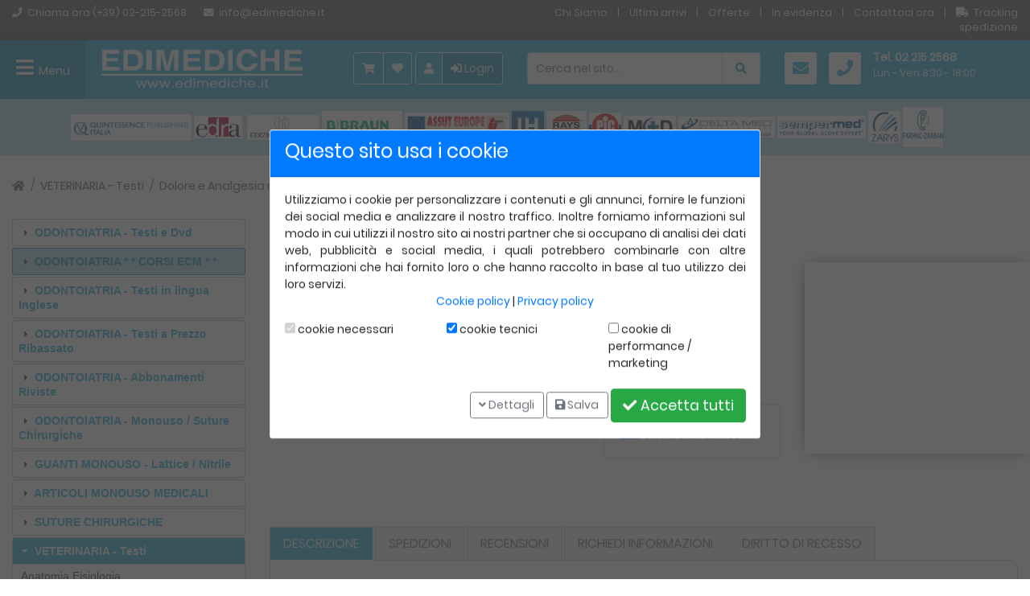

--- FILE ---
content_type: text/html; charset=UTF-8
request_url: https://www.edimediche.it/veterinaria-testi/dolore-analgesia-negli-animali/p/793.html?language=it
body_size: 19198
content:
<!doctype html>
<html dir="ltr" lang="it" prefix="og: http://ogp.me/ns#">
  <head>
    <meta charset="UTF-8" />
    <meta name="viewport" content="width=device-width, initial-scale=1, minimum-scale=1, shrink-to-fit=no">
    <title>Edimediche</title>
    <meta name="description" content="Edimediche: testi specialistici e universitari di medicina, odontoiatria, psicologia, veterinaria, chimica e dei più svariati campi della scienza e della tecnica." />
        <link rel="apple-touch-icon" sizes="57x57" href="/favicon/apple-icon-57x57.png">
    <link rel="apple-touch-icon" sizes="60x60" href="/favicon/apple-icon-60x60.png">
    <link rel="apple-touch-icon" sizes="72x72" href="/favicon/apple-icon-72x72.png">
    <link rel="apple-touch-icon" sizes="76x76" href="/favicon/apple-icon-76x76.png">
    <link rel="apple-touch-icon" sizes="114x114" href="/favicon/apple-icon-114x114.png">
    <link rel="apple-touch-icon" sizes="120x120" href="/favicon/apple-icon-120x120.png">
    <link rel="apple-touch-icon" sizes="144x144" href="/favicon/apple-icon-144x144.png">
    <link rel="apple-touch-icon" sizes="152x152" href="/favicon/apple-icon-152x152.png">
    <link rel="apple-touch-icon" sizes="180x180" href="/favicon/apple-icon-180x180.png">
    <link rel="icon" type="image/png" sizes="192x192"  href="/favicon/android-icon-192x192.png">
    <link rel="icon" type="image/png" sizes="32x32" href="/favicon/favicon-32x32.png">
    <link rel="icon" type="image/png" sizes="96x96" href="/favicon/favicon-96x96.png">
    <link rel="icon" type="image/png" sizes="16x16" href="/favicon/favicon-16x16.png">
    <link rel="manifest" href="/favicon/manifest.json">
        <meta name="msapplication-TileColor" content="#ffffff">
    <meta name="msapplication-TileImage" content="favicon/ms-icon-144x144.png">
    <meta name="theme-color" content="#ffffff">
    <meta property="og:locale" content="it_IT">
    <meta property="og:type" content="website">
    <meta property="og:title" content="Edimediche">
    <meta property="og:description" content="Edimediche: testi specialistici e universitari di medicina, odontoiatria, psicologia, veterinaria, chimica e dei più svariati campi della scienza e della tecnica.">
    <meta property="og:url" content="https://www.edimediche.it/veterinaria-testi/dolore-analgesia-negli-animali/p/793.html?language=it">
    <meta property="og:site_name" content="Edimediche">
    <meta property="og:id" content="793">    
<meta property="og:image" content="https://www.edimediche.it/images/prodotti/vari/fondadolore.png">
    <meta name="twitter:card" content="product">
    <meta name="twitter:site" content="@Edimediche">
    <meta name="twitter:creator" content="@Edimediche">
    <meta name="twitter:title" content="Edimediche">
    <meta name="twitter:description" content="Edimediche: testi specialistici e universitari di medicina, odontoiatria, psicologia, veterinaria, chimica e dei più svariati campi della scienza e della tecnica.">
    
<meta name="twitter:image" content="https://www.edimediche.it/images/prodotti/vari/fondadolore.png">
    <meta name="twitter:url" content="https://www.edimediche.it/veterinaria-testi/dolore-analgesia-negli-animali/p/793.html?language=it">
          <meta http-equiv="Content-Security-Policy" content="base-uri 'self'">
      <link rel="amphtml" href="https://www.edimediche.it/veterinaria-testi/dolore-analgesia-negli-animali/p/793.amp.html" />
<link rel="canonical" href="https://www.edimediche.it/veterinaria-testi/dolore-analgesia-negli-animali/p/793.html" />

<!-- Global Site Tag (gtag.js) - Google Analytics -->
<script async src="https://www.1a3c9a8ebcc58dac607cdcc47329d03d-gdpr-locked/gtag/js?id=UA-9764982-1"></script>
<script>
  window.dataLayer = window.dataLayer || [];
  function gtag(){dataLayer.push(arguments);}
  gtag('js', new Date());
  
  gtag('config', 'UA-9764982-1', {'anonymize_ip': true}); 
</script>

<meta name="robots" content="noindex, follow" />
<link rel="stylesheet" href="/libraries/bootstrap/css/bootstrap.min.css"  />
<link rel="stylesheet" href="/libraries/bootstrap/css/bootstrap-clearfix.min.css"  />
<link rel="stylesheet" href="/libraries/bootstrap/css/bootstrap-table-transpose.min.css" media="print" onload="if(media!='all'){media='all';}" />
<link rel="stylesheet" href="/libraries/bootstrap/css/bootstrap-no-gutter.min.css" media="print" onload="if(media!='all'){media='all';}" />
<link rel="stylesheet" href="/libraries/fontawesome/css/all.min.css" media="print" onload="if(media!='all'){media='all';}" />
<link rel="stylesheet" href="/libraries/jquery-ui/css/jquery-ui.min.css" media="print" onload="if(media!='all'){media='all';}" />
<link rel="stylesheet" href="/libraries/autosticky/css/autosticky.min.css" media="print" onload="if(media!='all'){media='all';}" />
<link rel="stylesheet" href="/libraries/imageeffects/css/imageeffects.min.css" media="print" onload="if(media!='all'){media='all';}" />
<link rel="stylesheet" href="/templates/default/css/fonts/fonts.css" media="print" onload="if(media!='all'){media='all';}" />
<link rel="stylesheet" href="/libraries/countdown/css/jquery.countdown.min.css" media="print" onload="if(media!='all'){media='all';}" />
<link rel="stylesheet" href="/templates/default/css/general.css"  />
<link rel="stylesheet" href="/templates/default/css/boxes.css"  />
<link rel="stylesheet" href="/libraries/lightbox/css/lightbox.min.css"  />
<link rel="stylesheet" href="/libraries/autotab/css/autotab.min.css"  />
<link rel="stylesheet" href="/templates/default/css/product.css"  />
<link rel="stylesheet" href="/templates/default/css/categories-menu-accordion.css" media="print" onload="if(media!='all'){media='all';}" />
<link rel="stylesheet" href="/templates/default/css/categories-menu-mobile2.css" media="print" onload="if(media!='all'){media='all';}" />
<link rel="stylesheet" href="/libraries/jcarousel/css/jcarousel-vertical.min.css" media="print" onload="if(media!='all'){media='all';}" />
<link rel="stylesheet" href="/templates/default/css/last-viewed.css" media="print" onload="if(media!='all'){media='all';}" />
<link rel="stylesheet" href="/libraries/ddslick/css/ddslick.min.css" media="print" onload="if(media!='all'){media='all';}" />
<link rel="stylesheet" href="/libraries/smartsuggest/css/smartsuggest.min.css" media="print" onload="if(media!='all'){media='all';}" />
<script src="/libraries/jquery/js/jquery.min.js" ></script>
<script src="/libraries/jquery/js/jquery-migrate.min.js" ></script>
<script src="/libraries/popper/js/popper.min.js" ></script>
<script src="/libraries/bootstrap/js/bootstrap.min.js" ></script>
<script src="/libraries/jquery-ui/js/jquery-ui-mod.min.js" ></script>
<script src="/libraries/jquery-ui-touch-punch/js/jquery-ui-touch-punch.min.js" ></script>
<script src="/libraries/jquery-ui/js/i18n/jquery.ui.datepicker-it.js" defer></script>
<script src="/libraries/autosticky/js/jquery.autosticky.min.js" defer></script>
<script src="/libraries/countdown/js/jquery.plugin.min.js" defer></script>
<script src="/libraries/countdown/js/jquery.countdown.min.js" defer></script>
<script src="/libraries/countdown/js/jquery.countdown-it.js" defer></script>
<script src="/libraries/simpleUpload/js/simpleUpload.min.js" defer></script>
<script src="/libraries/simpleUpload/js/simpleUpload-it.js" defer></script>
<script src="/libraries/lightbox/js/lightbox.min.js" ></script>
<script src="/libraries/autotab/js/jquery.autotab.min.js" ></script>
<script src="/libraries/jcarousel/js/jquery.jcarousel.min.js" ></script>
<script src="/libraries/jcarousel/js/jquery.jcarousel-swipe.min.js" ></script>
<script src="/libraries/ddslick/js/jquery.ddslick.min.js" ></script>
<script src="/libraries/smartsuggest/js/jquery.smartsuggest.min.js" defer></script>
      <script>
        $(function () {
          $.datepicker.setDefaults($.datepicker.regional['it']);
        });
      </script>
        </head>
    <body >
    <header>
  <section id="topheader">
    <div class="container-fluid">
      <div class="row">
        <div class="col-6 col-md-6 col-lg-5 col-xl-6 smalltext">
          <i class="fas fa-phone"></i>&nbsp; <span class="d-none d-lg-inline">Chiama ora </span>(+39) 02-215-2568
          <span class="d-none d-md-inline">&nbsp;&nbsp;&nbsp;&nbsp;&nbsp; <i class="fas fa-envelope"></i>&nbsp; info@edimediche.it</span>
        </div>
        <div class="col-6 col-md-6 col-lg-7 col-xl-6 smalltext text-right">
          <a href="https://www.edimediche.it/chi-siamo/e/CMSSYS_ABOUTUS.html" class="link-footer-menu d-none d-lg-inline" title="Edimediche Srl Milano">Chi Siamo</a> 
          <span class="d-none d-lg-inline">&nbsp;&nbsp;&nbsp;|&nbsp;&nbsp;&nbsp; </span><a href="https://www.edimediche.it/products_new.html" class="d-none d-md-inline link-footer-menu" title="ultimi arrivi Edimediche Srl">Ultimi arrivi</a> 
          <span class="d-none d-md-inline">&nbsp;&nbsp;&nbsp;|&nbsp;&nbsp;&nbsp; </span><a href="https://www.edimediche.it/specials.html" class="d-none d-md-inline link-footer-menu" title="offerte promozioni Edimediche Srl">Offerte</a>
          <span class="d-none d-md-inline">&nbsp;&nbsp;&nbsp;|&nbsp;&nbsp;&nbsp; </span><a href="https://www.edimediche.it/featured.html" class="d-none d-md-inline link-footer-menu" title="prodotti evidenza Edimediche Srl">In evidenza</a> 
          <span class="d-none d-lg-inline">&nbsp;&nbsp;&nbsp;|&nbsp;&nbsp;&nbsp; </span><a href="https://www.edimediche.it/contact_us.html" class="d-none d-lg-inline link-footer-menu d-none d-lg-inline" title="Contatta Edimediche Srl">Contattaci ora</a> 
          <span class="d-none d-md-inline">&nbsp;&nbsp;&nbsp;|&nbsp;&nbsp;&nbsp; </span><i class="fas fa-truck"></i>&nbsp; <a href="https://m.brt.it/it/rintraccia_spedizione.do" target="_blank" class="link-footer-menu" title="Tracking spedizione">Tracking spedizione</a> 
        </div>
      </div>
    </div>
  </section>
  <div class="autosticky-header autosticky-me">
    <div class="container-fluid">
      <div class="row">
        <div class="col-3 col-md-2 col-lg-1 col-xl-1 menubandatop">
              <div class="categories-menu-mobile2">      
      <div class="button-container">
        <button type="button" title="Menu" id="button-0506696354020123" class="btn btn-link open-button"><i class="fa fa-bars"></i> <span class="menumobileduetesto">Menu</span></button>      </div>
      <div class="content-container">
        <div class="row">
          <div class="col-12 content header">
            <a  href="https://www.edimediche.it/index.php" title="" id="button-6345004046216950" class="btn btn-outline-secondary"><i class="fa fa-home"></i> </a> 
             <a  href="https://www.edimediche.it/wishlist.html" title="Salvati per dopo" id="wishlist_contents" class="btn btn-outline-secondary"><i class="fa fa-heart"></i> </a>
             
             <a  href="https://www.edimediche.it/shopping_cart.html" title="Carrello" id="cart_contents" class="btn btn-outline-secondary"><i class="fa fa-shopping-cart"></i> </a> <a  href="https://www.edimediche.it/login.html" title="Login" id="button-7859655189816827" class="btn btn-primary"><i class="fa fa-sign-in-alt"></i> </a>            <div class="float-right">
              <button type="button" title="" id="button-3427437432245426" class="btn btn-link close-button"><i class="fa fa-times"></i> </button>            </div>
          </div>
          <div class="col-12 content categories">
                  <ul>
                    <li>
              <a title="ODONTOIATRIA - Testi e Dvd" class="title" href="https://www.edimediche.it/odontoiatria-testi-dvd/c/30.html">ODONTOIATRIA - Testi e Dvd</a>
            </li>
                        <li>
              <a title="ODONTOIATRIA     * *  CORSI ECM * *" class="title" href="https://www.edimediche.it/odontoiatria-corsi-ecm/c/293.html">ODONTOIATRIA     * *  CORSI ECM * *</a>
            </li>
                        <li>
              <a title="ODONTOIATRIA - Testi in lingua Inglese" class="title" href="https://www.edimediche.it/odontoiatria-testi-lingua-inglese/c/192.html">ODONTOIATRIA - Testi in lingua Inglese</a>
            </li>
                        <li>
              <a title="ODONTOIATRIA - Testi a Prezzo Ribassato" class="title" href="https://www.edimediche.it/odontoiatria-testi-prezzo-ribassato/c/120.html">ODONTOIATRIA - Testi a Prezzo Ribassato</a>
            </li>
                        <li>
              <a title="ODONTOIATRIA - Abbonamenti Riviste" class="title" href="https://www.edimediche.it/odontoiatria-abbonamenti-riviste/c/196.html">ODONTOIATRIA - Abbonamenti Riviste</a>
            </li>
                        <li>
              <a title="ODONTOIATRIA - Monouso / Suture Chirurgiche" class="title" href="https://www.edimediche.it/odontoiatria-monouso-suture-chirurgiche/c/197.html">ODONTOIATRIA - Monouso / Suture Chirurgiche</a>
            </li>
                        <li>
              <a title="GUANTI MONOUSO - Lattice / Nitrile" class="title" href="https://www.edimediche.it/guanti-monouso-lattice-nitrile/c/286.html">GUANTI MONOUSO - Lattice / Nitrile</a>
            </li>
                        <li>
              <a title="ARTICOLI MONOUSO MEDICALI" class="title" href="https://www.edimediche.it/articoli-monouso-medicali/c/215.html">ARTICOLI MONOUSO MEDICALI</a>
            </li>
                        <li>
              <a title="SUTURE CHIRURGICHE" class="title" href="https://www.edimediche.it/suture-chirurgiche/c/220.html">SUTURE CHIRURGICHE</a>
            </li>
                        <li>
              <a title="VETERINARIA - Testi " class="title" href="https://www.edimediche.it/veterinaria-testi/c/31.html">VETERINARIA - Testi </a>
            </li>
                        <li>
              <a title="VETERINARIA - Kit per Test Rapidi" class="title" href="https://www.edimediche.it/veterinaria-kit-per-test-rapidi/c/222.html">VETERINARIA - Kit per Test Rapidi</a>
            </li>
                        <li>
              <a title="VETERINARIA - Collari Elisabettiani" class="title" href="https://www.edimediche.it/veterinaria-collari-elisabettiani/c/291.html">VETERINARIA - Collari Elisabettiani</a>
            </li>
                        <li>
              <a title="VETERINARIA - Tosatrici / Testine" class="title" href="https://www.edimediche.it/veterinaria-tosatrici-testine/c/223.html">VETERINARIA - Tosatrici / Testine</a>
            </li>
                        <li>
              <a title="MEDICINA" class="title" href="https://www.edimediche.it/medicina/c/27.html">MEDICINA</a>
            </li>
                  </ul>
                </div>
          <div class="col-12 content search">
            <form name="search_box_menu_mobile2" action="https://www.edimediche.it/search_result.html" method="get" id="search-box-menu-mobile2>    <span class="form-group">
      <span class="input-group">
        <input type="text" name="keywords"  autocomplete="off" id="search-keywords-menu-mobile2" class="form-control" placeholder="Cerca nel sito..."  />        <span class="input-group-append"><button type="submit" title="" id="button-7863703470504220" class="btn btn-primary"><i class="fa fa-search"></i>       <script>
        $(function() {
                      var form_name = $("#button-7863703470504220").parents("form:first").attr("name");
            $(document).on("submit", "form[name=\'" + form_name + "\']", function(event) {
              $("#button-7863703470504220").prop("disabled", true);
              $("#button-7863703470504220 > i").removeClass().addClass("fa fa-cog fa-spin fa-fw");
                          });
                  });
      </script>
      </button></span>
      </span>
    </span>
    </form>          </div>
          <div class="col-12 content other">
            <a  href="https://www.edimediche.it/contact_us.html" title="" id="button-1139608291613606" class="btn btn-outline-secondary"><i class="fa fa-envelope"></i> </a> <a  href="tel:+39 02 215 2568" title="+39 02 215 2568" id="button-3148900642960947" class="btn btn-outline-secondary"><i class="fa fa-phone"></i> +39 02 215 2568</a>          </div>
        </div>
      </div>
      <div class="overlay"></div>
      <script>
        $(function () {
          $(".categories-menu-mobile2 .button-container .open-button, .categories-menu-mobile2 .content-container .close-button").click(function () {
            $(".categories-menu-mobile2 .content-container, .categories-menu-mobile2 .overlay").fadeToggle(200);
          });
        });
      </script>
    </div>
    
        </div>
        <div class="col-9 col-md-5 col-lg-4 col-xl-3 logoedimediche">
          <div class="d-block d-md-none text-left">
            <a href="https://www.edimediche.it/"><img class="img-fluid center-block" alt="Edimediche: libri Scientifici, libreria scientifica universitaria e professionale" title="Edimediche: libri Scientifici, libreria scientifica universitaria e professionale" src="/img/vendita-libri-medicina.png" /></a>
          </div>
          <div class="d-none d-md-block text-left">
            <a href="https://www.edimediche.it/"><img alt="Edimediche: libri Scientifici, libreria scientifica universitaria e professionale" title="Edimediche: libri Scientifici, libreria scientifica universitaria e professionale" src="/img/vendita-libri-medicina.png" /></a>
          </div>
        </div>        
        <div class="d-none d-lg-block col-lg-3 col-xl-2 no-gutter-left">
          <div class="float-right">
                        <div class="btn-toolbar customer-menu">
              <div class="btn-group mr-1">
                <a  href="https://www.edimediche.it/shopping_cart.html" title="Carrello" id="cart_contents" class="btn btn-outline-secondary"><i class="fa fa-shopping-cart"></i> <span class="notestopuls">Carrello</span></a>
                <a  href="https://www.edimediche.it/wishlist.html" title="Salvati per dopo" id="wishlist_contents" class="btn btn-outline-secondary"><i class="fa fa-heart"></i> </a>
              </div>
              <div class="btn-group">
                
                <a  href="https://www.edimediche.it/create_account.html?c=1" title="Crea account" id="button-8572433403329126" class="btn btn-outline-secondary"><i class="fa fa-user"></i> </a>
                <a  href="https://www.edimediche.it/login.html" title="Login" id="button-2410260405650358" class="btn btn-primary"><i class="fa fa-sign-in-alt"></i> Login</a>
              </div>
            </div>
          </div>
        </div>
        <div class="d-none d-md-block col-md-5 col-lg-4 col-xl-3 cercabandatop">
              <div class="box-module">
            <div>
        <form name="search_box" action="https://www.edimediche.it/search_result.html" method="get" id="search-box">        <div class="form-group">
          <div class="input-group">
            <input type="text" name="keywords"  class="form-control" autocomplete="off" id="search-keywords" placeholder="Cerca nel sito..."  />            <div class="input-group-append"><button type="submit" title="" id="button-6235366048439783" class="btn btn-primary"><i class="fa fa-search"></i>       <script>
        $(function() {
                      var form_name = $("#button-6235366048439783").parents("form:first").attr("name");
            $(document).on("submit", "form[name=\'" + form_name + "\']", function(event) {
              $("#button-6235366048439783").prop("disabled", true);
              $("#button-6235366048439783 > i").removeClass().addClass("fa fa-cog fa-spin fa-fw");
                          });
                  });
      </script>
      </button></div>
          </div>
                    <div id="search-box-smartsuggest-container" class="smartsuggest-container"></div>
                  </div>
        </form>          <script>
            $(function () {
              $("#search-keywords").smartsuggest({
                "container": $("#search-box-smartsuggest-container"),
              });
            });
          </script>
                </div>
    </div>
    
        </div>
        <div class="d-none d-xl-block col-xl-3 paddingzeroleft">
          <div class="telefonobandatop d-none d-xl-inline"><a href="https://www.edimediche.it/contact_us.html" class="tel-edimedichesrl" title="contatta Edimediche: libri Scientifici, libreria scientifica universitaria e professionale"><i class="fa fa-envelope"></i></a></div>
          <div class="telefonobandatop"><a href="tel:+39022152568" class="tel-edimedichesrl" title="chiama Edimediche: libri Scientifici, libreria scientifica universitaria e professionale"><i class="fa fa-phone"></i></a></div>
          <div class="mt-undici text-semibold fontwhite">Tel. 02 215 2568</div>
          <div class="fontwhite smalltext"><span class="notestopuls text-weight">Orari:</span> Lun - Ven 8:30 - 18:00</div>
        </div>        
      </div>
    </div>
  </div>
</header>
<main class="product-info">
  <section>
    <div class="container-fluid">
      <div class="row">
        <div class="col-12">
                <div class="row">
        <div class="col-12 text-center testocustomsito">
          <div style="text-align: center;"><span style="font-size: 1rem;"><span style="font-size: 1rem;"><span style="font-size: 1rem;"><a href="https://www.edimediche.it/search_result.html?keywords=quintessenza+edizioni"><img src="/images/banner/quintessenzaitalia.png" alt="" width="150" height="33" /></a>&nbsp;<img src="/images/banner/edralogo.png" alt="" width="60" height="28" />&nbsp;&nbsp;<a href="https://www.edimediche.it/search_result.html?keywords=edizioni+martina"><img src="/images/banner/martinalogo.png" alt="" width="90" height="31" /></a>&nbsp;<a href="https://www.edimediche.it/search_result.html?keywords=braun"><img src="/images/banner/bbraunlogo.png" alt="" width="100" height="41" /></a>&nbsp;<a href="https://www.edimediche.it/search_result.html?keywords=assut+europe"><img src="/images/banner/assutlogo.png" alt="" width="130" height="36" /></a>&nbsp;<a href="https://www.edimediche.it/manufacturer_products.php?manufacturers_id=90"><img src="/images/banner/lh.jpg" alt="" width="40" height="40" /></a>&nbsp;<a href="https://www.edimediche.it/search_result.html?keywords=rays"><img src="/images/banner/rayslogo.png" alt="" width="50" height="41" /></a>&nbsp;<img src="/images/banner/piclogook.png" alt="" width="40" height="36" />&nbsp;<a href="https://www.edimediche.it/search_result.html?keywords=M%2BD"><img src="/images/banner/MD.png" alt="" width="65" height="28" /></a>&nbsp;<a href="https://www.edimediche.it/search_result.html?keywords=deltamed"><img src="/images/banner/deltamedlogo.png" alt="" width="120" height="26" /></a>&nbsp;<a href="https://www.edimediche.it/search_result.html?keywords=sempermed"><img src="/images/banner/sempermedok.png" alt="" width="110" height="28" /></a>&nbsp;<a href="https://www.edimediche.it/search_result.html?keywords=zarys"><img src="/images/banner/zaryslogo.png" alt="" width="40" height="40" /></a>&nbsp;<a href="https://www.edimediche.it/manufacturer_products.php?manufacturers_id=100"><img src="/images/banner/farmaczabbanlogo.png" alt="" width="50" height="50" /></a></span></span> &nbsp;&nbsp;&nbsp;&nbsp; &nbsp;<br /></span></div>        </div>
      </div>
      
        </div>
      </div>
    </div>
  </section>
  
  <script type="application/ld+json">{"@context":"https:\/\/schema.org\/","@type":"Product","name":"Dolore e Analgesia negli Animali","image":"https:\/\/www.edimediche.it\/images\/prodotti\/vari\/fondadolore.png","description":"Autore: D. Fonda&nbsp;&nbsp;&nbsp;&nbsp;&nbsp; -&nbsp;&nbsp;&nbsp;&nbsp;&nbsp; Editore: Le Point V&eacute;t&eacute;rinaire Italie\r\nAnno:\r\nDicembre 2009&nbsp;&nbsp;&nbsp; -&nbsp;&nbsp;&nbsp; 632 pagine&nbsp;e&nbsp;407 illustrazioni\r\nNon sorprendentemente, la \"materia\" del dolore si ...","brand":"","id":"793","productID":"793","sku":"793","mpn":"fondadolore","gtin":"","itemCondition":"new","url":"https:\/\/www.edimediche.it\/veterinaria-testi\/dolore-analgesia-negli-animali\/p\/793.html?language=it","offers":{"@type":"Offer","category":"VETERINARIA - Testi ","price":"60.00","sale_price":"57.00","priceCurrency":"EUR","availability":"https:\/\/schema.org\/LimitedAvailability","priceValidUntil":"31\/12\/2099"}}</script>
  <section>
    <div class="container">
      <div class="row">
        <div class="col-12">
          
        </div>
      </div>
      <div class="row">
        <div class="col-12">
          <ul class="breadcrumb">
      <li class="breadcrumb-item">
        <a title="Home page" href="https://www.edimediche.it/index.php"><i class="fa fa-home"></i>
        </a>
      </li>
      <li class="breadcrumb-item"><a title="VETERINARIA - Testi " href="https://www.edimediche.it/veterinaria-testi/c/31.html">VETERINARIA - Testi </a></li><li class="breadcrumb-item last-element"><a title="Dolore e Analgesia negli Animali" href="https://www.edimediche.it/veterinaria-testi/dolore-analgesia-negli-animali/p/793.html?cPath=31">Dolore e Analgesia negli Animali</a></li></ul><script type="application/ld+json">{"@context":"https:\/\/schema.org\/","@type":"BreadcrumbList","itemListElement":[{"@type":"ListItem","position":"1","name":"Home page","item":"https:\/\/www.edimediche.it\/index.php"},{"@type":"ListItem","position":2,"name":"VETERINARIA - Testi ","item":"https:\/\/www.edimediche.it\/veterinaria-testi\/c\/31.html"},{"@type":"ListItem","position":3,"name":"Dolore e Analgesia negli Animali","item":"https:\/\/www.edimediche.it\/veterinaria-testi\/dolore-analgesia-negli-animali\/p\/793.html?cPath=31"}]}</script>
        </div>
      </div>
      <div class="row">
        <div class="order-2 order-md-1 col-12 d-md-none d-xl-block col-xl-3">
          <div class="d-none d-md-block">      <ul id="categories-menu-accordion-main" class="categories-menu-accordion">
                    <li class="level-1">
              <a title="ODONTOIATRIA - Testi e Dvd" href="https://www.edimediche.it/odontoiatria-testi-dvd/c/30.html" >
                ODONTOIATRIA - Testi e Dvd              </a>
              <ul>
                        <li class="level-2">
              <a title="CHIRURGIA ORALE" href="https://www.edimediche.it/odontoiatria-testi-dvd/chirurgia-orale/c/30_132.html" >
                CHIRURGIA ORALE              </a>
              </li>
                        <li class="level-2">
              <a title="CONSERVATIVA" href="https://www.edimediche.it/odontoiatria-testi-dvd/conservativa/c/30_126.html" >
                CONSERVATIVA              </a>
              </li>
                        <li class="level-2">
              <a title="DIGITALE" href="https://www.edimediche.it/odontoiatria-testi-dvd/digitale/c/30_256.html" >
                DIGITALE              </a>
              </li>
                        <li class="level-2">
              <a title="DVD di ODONTOIATRIA" href="https://www.edimediche.it/odontoiatria-testi-dvd/dvd-odontoiatria/c/30_171.html" >
                DVD di ODONTOIATRIA              </a>
              </li>
                        <li class="level-2">
              <a title="ENDODONZIA" href="https://www.edimediche.it/odontoiatria-testi-dvd/endodonzia/c/30_130.html" >
                ENDODONZIA              </a>
              </li>
                        <li class="level-2">
              <a title="ESTETICA DENTALE" href="https://www.edimediche.it/odontoiatria-testi-dvd/estetica-dentale/c/30_129.html" >
                ESTETICA DENTALE              </a>
              </li>
                        <li class="level-2">
              <a title="FOTOGRAFIA ODONTOIATRICA" href="https://www.edimediche.it/odontoiatria-testi-dvd/fotografia-odontoiatrica/c/30_178.html" >
                FOTOGRAFIA ODONTOIATRICA              </a>
              </li>
                        <li class="level-2">
              <a title="IGIENISTA - ASSISTENTE" href="https://www.edimediche.it/odontoiatria-testi-dvd/igienista-assistente/c/30_137.html" >
                IGIENISTA - ASSISTENTE              </a>
              </li>
                        <li class="level-2">
              <a title="IMPLANTOLOGIA" href="https://www.edimediche.it/odontoiatria-testi-dvd/implantologia/c/30_128.html" >
                IMPLANTOLOGIA              </a>
              </li>
                        <li class="level-2">
              <a title="MARKETING - MANAGEMENT" href="https://www.edimediche.it/odontoiatria-testi-dvd/marketing-management/c/30_193.html" >
                MARKETING - MANAGEMENT              </a>
              </li>
                        <li class="level-2">
              <a title="MEDICINA ESTETICA" href="https://www.edimediche.it/odontoiatria-testi-dvd/medicina-estetica/c/30_257.html" >
                MEDICINA ESTETICA              </a>
              </li>
                        <li class="level-2">
              <a title="OCCLUSIONE - GNATOLOGIA" href="https://www.edimediche.it/odontoiatria-testi-dvd/occlusione-gnatologia/c/30_136.html" >
                OCCLUSIONE - GNATOLOGIA              </a>
              </li>
                        <li class="level-2">
              <a title="ODONTOTECNICA" href="https://www.edimediche.it/odontoiatria-testi-dvd/odontotecnica/c/30_246.html" >
                ODONTOTECNICA              </a>
              </li>
                        <li class="level-2">
              <a title="ORTODONZIA" href="https://www.edimediche.it/odontoiatria-testi-dvd/ortodonzia/c/30_125.html" >
                ORTODONZIA              </a>
              </li>
                        <li class="level-2">
              <a title="PARODONTOLOGIA" href="https://www.edimediche.it/odontoiatria-testi-dvd/parodontologia/c/30_131.html" >
                PARODONTOLOGIA              </a>
              </li>
                        <li class="level-2">
              <a title="PATOLOGIA ORALE" href="https://www.edimediche.it/odontoiatria-testi-dvd/patologia-orale/c/30_164.html" >
                PATOLOGIA ORALE              </a>
              </li>
                        <li class="level-2">
              <a title="POSTURA - ATM - VARIA" href="https://www.edimediche.it/odontoiatria-testi-dvd/postura-atm-varia/c/30_135.html" >
                POSTURA - ATM - VARIA              </a>
              </li>
                        <li class="level-2">
              <a title="PROTESI DENTALE" href="https://www.edimediche.it/odontoiatria-testi-dvd/protesi-dentale/c/30_127.html" >
                PROTESI DENTALE              </a>
              </li>
                        <li class="level-2">
              <a title="RADIOLOGIA ODONTOIATRICA" href="https://www.edimediche.it/odontoiatria-testi-dvd/radiologia-odontoiatrica/c/30_134.html" >
                RADIOLOGIA ODONTOIATRICA              </a>
              </li>
                        <li class="level-2">
              <a title="TRAUMATOLOGIA - PEDODONZIA" href="https://www.edimediche.it/odontoiatria-testi-dvd/traumatologia-pedodonzia/c/30_133.html" >
                TRAUMATOLOGIA - PEDODONZIA              </a>
              </li>
            </ul>
          </li>
                      <li class="level-1">
              <a title="ODONTOIATRIA     * *  CORSI ECM * *" href="https://www.edimediche.it/odontoiatria-corsi-ecm/c/293.html"  onclick="location.href='https://www.edimediche.it/odontoiatria-corsi-ecm/c/293.html';">
                ODONTOIATRIA     * *  CORSI ECM * *              </a>
              </li>
                        <li class="level-1">
              <a title="ODONTOIATRIA - Testi in lingua Inglese" href="https://www.edimediche.it/odontoiatria-testi-lingua-inglese/c/192.html"  onclick="location.href='https://www.edimediche.it/odontoiatria-testi-lingua-inglese/c/192.html';">
                ODONTOIATRIA - Testi in lingua Inglese              </a>
              </li>
                        <li class="level-1">
              <a title="ODONTOIATRIA - Testi a Prezzo Ribassato" href="https://www.edimediche.it/odontoiatria-testi-prezzo-ribassato/c/120.html"  onclick="location.href='https://www.edimediche.it/odontoiatria-testi-prezzo-ribassato/c/120.html';">
                ODONTOIATRIA - Testi a Prezzo Ribassato              </a>
              </li>
                        <li class="level-1">
              <a title="ODONTOIATRIA - Abbonamenti Riviste" href="https://www.edimediche.it/odontoiatria-abbonamenti-riviste/c/196.html"  onclick="location.href='https://www.edimediche.it/odontoiatria-abbonamenti-riviste/c/196.html';">
                ODONTOIATRIA - Abbonamenti Riviste              </a>
              </li>
                        <li class="level-1">
              <a title="ODONTOIATRIA - Monouso / Suture Chirurgiche" href="https://www.edimediche.it/odontoiatria-monouso-suture-chirurgiche/c/197.html" >
                ODONTOIATRIA - Monouso / Suture Chirurgiche              </a>
              <ul>
                        <li class="level-2">
              <a title="Abbigliamento e Protezione" href="https://www.edimediche.it/odontoiatria-monouso-suture-chirurgiche/abbigliamento-protezione/c/197_199.html" >
                Abbigliamento e Protezione              </a>
              </li>
                        <li class="level-2">
              <a title="Carta" href="https://www.edimediche.it/odontoiatria-monouso-suture-chirurgiche/carta/c/197_279.html" >
                Carta              </a>
              </li>
                        <li class="level-2">
              <a title="Disinfettanti e Detergenti" href="https://www.edimediche.it/odontoiatria-monouso-suture-chirurgiche/disinfettanti-detergenti/c/197_280.html" >
                Disinfettanti e Detergenti              </a>
              </li>
                        <li class="level-2">
              <a title="Emostatici" href="https://www.edimediche.it/odontoiatria-monouso-suture-chirurgiche/emostatici/c/197_284.html" >
                Emostatici              </a>
              </li>
                        <li class="level-2">
              <a title="Guanti" href="https://www.edimediche.it/odontoiatria-monouso-suture-chirurgiche/guanti/c/197_198.html" >
                Guanti              </a>
              </li>
                        <li class="level-2">
              <a title="Lame e Bisturi - B BRAUN" href="https://www.edimediche.it/odontoiatria-monouso-suture-chirurgiche/lame-bisturi-braun/c/197_281.html" >
                Lame e Bisturi - B BRAUN              </a>
              </li>
                        <li class="level-2">
              <a title="Medicazione" href="https://www.edimediche.it/odontoiatria-monouso-suture-chirurgiche/medicazione/c/197_214.html" >
                Medicazione              </a>
              </li>
                        <li class="level-2">
              <a title="SUTURE Assorbibili" href="https://www.edimediche.it/odontoiatria-monouso-suture-chirurgiche/suture-assorbibili/c/197_283.html" >
                SUTURE Assorbibili              </a>
              </li>
                        <li class="level-2">
              <a title="SUTURE Non Assorbibili" href="https://www.edimediche.it/odontoiatria-monouso-suture-chirurgiche/suture-non-assorbibili/c/197_282.html" >
                SUTURE Non Assorbibili              </a>
              </li>
                        <li class="level-2">
              <a title="Sterilizzazione" href="https://www.edimediche.it/odontoiatria-monouso-suture-chirurgiche/sterilizzazione/c/197_208.html" >
                Sterilizzazione              </a>
              </li>
                        <li class="level-2">
              <a title="Teli" href="https://www.edimediche.it/odontoiatria-monouso-suture-chirurgiche/teli/c/197_278.html" >
                Teli              </a>
              </li>
            </ul>
          </li>
                      <li class="level-1">
              <a title="GUANTI MONOUSO - Lattice / Nitrile" href="https://www.edimediche.it/guanti-monouso-lattice-nitrile/c/286.html"  onclick="location.href='https://www.edimediche.it/guanti-monouso-lattice-nitrile/c/286.html';">
                GUANTI MONOUSO - Lattice / Nitrile              </a>
              </li>
                        <li class="level-1">
              <a title="ARTICOLI MONOUSO MEDICALI" href="https://www.edimediche.it/articoli-monouso-medicali/c/215.html" >
                ARTICOLI MONOUSO MEDICALI              </a>
              <ul>
                        <li class="level-2">
              <a title="ABBIGLIAMENTO e PROTEZIONE" href="https://www.edimediche.it/articoli-monouso-medicali/abbigliamento-protezione/c/215_232.html" >
                ABBIGLIAMENTO e PROTEZIONE              </a>
              </li>
                        <li class="level-2">
              <a title="AGHI ( vedi tutti )" href="https://www.edimediche.it/articoli-monouso-medicali/aghi-vedi-tutti/c/215_224.html" >
                AGHI ( vedi tutti )              </a>
              </li>
                        <li class="level-2">
              <a title="- Aghi Cannula" href="https://www.edimediche.it/articoli-monouso-medicali/aghi-cannula/c/215_267.html" >
                - Aghi Cannula              </a>
              </li>
                        <li class="level-2">
              <a title="- Aghi Farfalla" href="https://www.edimediche.it/articoli-monouso-medicali/aghi-farfalla/c/215_266.html" >
                - Aghi Farfalla              </a>
              </li>
                        <li class="level-2">
              <a title="- Aghi Ipodermici" href="https://www.edimediche.it/articoli-monouso-medicali/aghi-ipodermici/c/215_264.html" >
                - Aghi Ipodermici              </a>
              </li>
                        <li class="level-2">
              <a title="- Aghi Spinali" href="https://www.edimediche.it/articoli-monouso-medicali/aghi-spinali/c/215_265.html" >
                - Aghi Spinali              </a>
              </li>
                        <li class="level-2">
              <a title="ANESTESIA" href="https://www.edimediche.it/articoli-monouso-medicali/anestesia/c/215_292.html" >
                ANESTESIA              </a>
              </li>
                        <li class="level-2">
              <a title="BENDAGGI" href="https://www.edimediche.it/articoli-monouso-medicali/bendaggi/c/215_261.html" >
                BENDAGGI              </a>
              </li>
                        <li class="level-2">
              <a title="CARTA ( Lenzuolini - Veline - Asciugamani )" href="https://www.edimediche.it/articoli-monouso-medicali/carta-lenzuolini-veline-asciugamani/c/215_269.html" >
                CARTA ( Lenzuolini - Veline - Asciugamani )              </a>
              </li>
                        <li class="level-2">
              <a title="CATETERI MONOUSO ( Cane / Gatto )" href="https://www.edimediche.it/articoli-monouso-medicali/cateteri-monouso-cane-gatto/c/215_234.html" >
                CATETERI MONOUSO ( Cane / Gatto )              </a>
              </li>
                        <li class="level-2">
              <a title="CEROTTI" href="https://www.edimediche.it/articoli-monouso-medicali/cerotti/c/215_259.html" >
                CEROTTI              </a>
              </li>
                        <li class="level-2">
              <a title="DEFLUSSORI e PROLUNGHE" href="https://www.edimediche.it/articoli-monouso-medicali/deflussori-prolunghe/c/215_233.html" >
                DEFLUSSORI e PROLUNGHE              </a>
              </li>
                        <li class="level-2">
              <a title="DIAGNOSTICA" href="https://www.edimediche.it/articoli-monouso-medicali/diagnostica/c/215_238.html" >
                DIAGNOSTICA              </a>
              </li>
                        <li class="level-2">
              <a title="DISINFETTANTI e DETERGENTI" href="https://www.edimediche.it/articoli-monouso-medicali/disinfettanti-detergenti/c/215_230.html" >
                DISINFETTANTI e DETERGENTI              </a>
              </li>
                        <li class="level-2">
              <a title="EMOSTATICI" href="https://www.edimediche.it/articoli-monouso-medicali/emostatici/c/215_231.html" >
                EMOSTATICI              </a>
              </li>
                        <li class="level-2">
              <a title="GARZE ( vedi tutte )" href="https://www.edimediche.it/articoli-monouso-medicali/garze-vedi-tutte/c/215_260.html" >
                GARZE ( vedi tutte )              </a>
              </li>
                        <li class="level-2">
              <a title="- Garze in Cotone" href="https://www.edimediche.it/articoli-monouso-medicali/garze-cotone/c/215_270.html" >
                - Garze in Cotone              </a>
              </li>
                        <li class="level-2">
              <a title="- Garze in TNT" href="https://www.edimediche.it/articoli-monouso-medicali/garze-tnt/c/215_271.html" >
                - Garze in TNT              </a>
              </li>
                        <li class="level-2">
              <a title="GUANTI ( vedi tutti )" href="https://www.edimediche.it/articoli-monouso-medicali/guanti-vedi-tutti/c/215_226.html" >
                GUANTI ( vedi tutti )              </a>
              </li>
                        <li class="level-2">
              <a title="- Guanti Chirurgici Sterili" href="https://www.edimediche.it/articoli-monouso-medicali/guanti-chirurgici-sterili/c/215_273.html" >
                - Guanti Chirurgici Sterili              </a>
              </li>
                        <li class="level-2">
              <a title="- Guanti Lattice / Nitrile" href="https://www.edimediche.it/articoli-monouso-medicali/guanti-lattice-nitrile/c/215_272.html" >
                - Guanti Lattice / Nitrile              </a>
              </li>
                        <li class="level-2">
              <a title="LAME e BISTURI - B BRAUN" href="https://www.edimediche.it/articoli-monouso-medicali/lame-bisturi-braun/c/215_258.html" >
                LAME e BISTURI - B BRAUN              </a>
              </li>
                        <li class="level-2">
              <a title="LABORATORIO" href="https://www.edimediche.it/articoli-monouso-medicali/laboratorio/c/215_237.html" >
                LABORATORIO              </a>
              </li>
                        <li class="level-2">
              <a title="MEDICAZIONE" href="https://www.edimediche.it/articoli-monouso-medicali/medicazione/c/215_228.html" >
                MEDICAZIONE              </a>
              </li>
                        <li class="level-2">
              <a title="RETI CHIR. Premilene® Mesh - B BRAUN" href="https://www.edimediche.it/articoli-monouso-medicali/reti-chir-premilene-mesh-braun/c/215_285.html" >
                RETI CHIR. Premilene® Mesh - B BRAUN              </a>
              </li>
                        <li class="level-2">
              <a title="SIRINGHE ( vedi tutte )" href="https://www.edimediche.it/articoli-monouso-medicali/siringhe-vedi-tutte/c/215_225.html" >
                SIRINGHE ( vedi tutte )              </a>
              </li>
                        <li class="level-2">
              <a title="- Siringhe con Ago" href="https://www.edimediche.it/articoli-monouso-medicali/siringhe-con-ago/c/215_262.html" >
                - Siringhe con Ago              </a>
              </li>
                        <li class="level-2">
              <a title="- Siringhe senza Ago" href="https://www.edimediche.it/articoli-monouso-medicali/siringhe-senza-ago/c/215_263.html" >
                - Siringhe senza Ago              </a>
              </li>
                        <li class="level-2">
              <a title="STERILIZZAZIONE" href="https://www.edimediche.it/articoli-monouso-medicali/sterilizzazione/c/215_229.html" >
                STERILIZZAZIONE              </a>
              </li>
                        <li class="level-2">
              <a title="TELI CHIRURGICI" href="https://www.edimediche.it/articoli-monouso-medicali/teli-chirurgici/c/215_227.html" >
                TELI CHIRURGICI              </a>
              </li>
                        <li class="level-2">
              <a title="TRAVERSE ASSORBENTI" href="https://www.edimediche.it/articoli-monouso-medicali/traverse-assorbenti/c/215_235.html" >
                TRAVERSE ASSORBENTI              </a>
              </li>
                        <li class="level-2">
              <a title="TUBI ENDOTRACHEALI" href="https://www.edimediche.it/articoli-monouso-medicali/tubi-endotracheali/c/215_236.html" >
                TUBI ENDOTRACHEALI              </a>
              </li>
                        <li class="level-2">
              <a title="VARIE" href="https://www.edimediche.it/articoli-monouso-medicali/varie/c/215_294.html" >
                VARIE              </a>
              </li>
            </ul>
          </li>
                      <li class="level-1">
              <a title="SUTURE CHIRURGICHE" href="https://www.edimediche.it/suture-chirurgiche/c/220.html" >
                SUTURE CHIRURGICHE              </a>
              <ul>
                        <li class="level-2">
              <a title="Assorbibili" href="https://www.edimediche.it/suture-chirurgiche/assorbibili/c/220_239.html" >
                Assorbibili              </a>
              </li>
                        <li class="level-2">
              <a title="Non Assorbibili" href="https://www.edimediche.it/suture-chirurgiche/non-assorbibili/c/220_240.html" >
                Non Assorbibili              </a>
              </li>
            </ul>
          </li>
                      <li class="level-1">
              <a title="VETERINARIA - Testi " href="https://www.edimediche.it/veterinaria-testi/c/31.html" >
                VETERINARIA - Testi               </a>
              <ul>
                        <li class="level-2">
              <a title="Anatomia Fisiologia" href="https://www.edimediche.it/veterinaria-testi/anatomia-fisiologia/c/31_142.html" >
                Anatomia Fisiologia              </a>
              </li>
                        <li class="level-2">
              <a title="Anestesia" href="https://www.edimediche.it/veterinaria-testi/anestesia/c/31_146.html" >
                Anestesia              </a>
              </li>
                        <li class="level-2">
              <a title="Animali esotici" href="https://www.edimediche.it/veterinaria-testi/animali-esotici/c/31_140.html" >
                Animali esotici              </a>
              </li>
                        <li class="level-2">
              <a title="Cardiologia" href="https://www.edimediche.it/veterinaria-testi/cardiologia/c/31_148.html" >
                Cardiologia              </a>
              </li>
                        <li class="level-2">
              <a title="Chirurgia" href="https://www.edimediche.it/veterinaria-testi/chirurgia/c/31_145.html" >
                Chirurgia              </a>
              </li>
                        <li class="level-2">
              <a title="Dermatologia " href="https://www.edimediche.it/veterinaria-testi/dermatologia/c/31_143.html" >
                Dermatologia               </a>
              </li>
                        <li class="level-2">
              <a title="Diagnostica" href="https://www.edimediche.it/veterinaria-testi/diagnostica/c/31_147.html" >
                Diagnostica              </a>
              </li>
                        <li class="level-2">
              <a title="Esami laboratorio" href="https://www.edimediche.it/veterinaria-testi/esami-laboratorio/c/31_159.html" >
                Esami laboratorio              </a>
              </li>
                        <li class="level-2">
              <a title="Farmacologia" href="https://www.edimediche.it/veterinaria-testi/farmacologia/c/31_144.html" >
                Farmacologia              </a>
              </li>
                        <li class="level-2">
              <a title="Medicina interna Clinica" href="https://www.edimediche.it/veterinaria-testi/medicina-interna-clinica/c/31_141.html" >
                Medicina interna Clinica              </a>
              </li>
                        <li class="level-2">
              <a title="NAC" href="https://www.edimediche.it/veterinaria-testi/nac/c/31_290.html" >
                NAC              </a>
              </li>
                        <li class="level-2">
              <a title="Neurologia" href="https://www.edimediche.it/veterinaria-testi/neurologia/c/31_158.html" >
                Neurologia              </a>
              </li>
                        <li class="level-2">
              <a title="Ortopedia" href="https://www.edimediche.it/veterinaria-testi/ortopedia/c/31_289.html" >
                Ortopedia              </a>
              </li>
                        <li class="level-2">
              <a title="Ostetricia Ginecologia" href="https://www.edimediche.it/veterinaria-testi/ostetricia-ginecologia/c/31_174.html" >
                Ostetricia Ginecologia              </a>
              </li>
                        <li class="level-2">
              <a title="Patologia" href="https://www.edimediche.it/veterinaria-testi/patologia/c/31_149.html" >
                Patologia              </a>
              </li>
                        <li class="level-2">
              <a title="Psicologia" href="https://www.edimediche.it/veterinaria-testi/psicologia/c/31_167.html" >
                Psicologia              </a>
              </li>
            </ul>
          </li>
                      <li class="level-1">
              <a title="VETERINARIA - Kit per Test Rapidi" href="https://www.edimediche.it/veterinaria-kit-per-test-rapidi/c/222.html"  onclick="location.href='https://www.edimediche.it/veterinaria-kit-per-test-rapidi/c/222.html';">
                VETERINARIA - Kit per Test Rapidi              </a>
              </li>
                        <li class="level-1">
              <a title="VETERINARIA - Collari Elisabettiani" href="https://www.edimediche.it/veterinaria-collari-elisabettiani/c/291.html"  onclick="location.href='https://www.edimediche.it/veterinaria-collari-elisabettiani/c/291.html';">
                VETERINARIA - Collari Elisabettiani              </a>
              </li>
                        <li class="level-1">
              <a title="VETERINARIA - Tosatrici / Testine" href="https://www.edimediche.it/veterinaria-tosatrici-testine/c/223.html"  onclick="location.href='https://www.edimediche.it/veterinaria-tosatrici-testine/c/223.html';">
                VETERINARIA - Tosatrici / Testine              </a>
              </li>
                        <li class="level-1">
              <a title="MEDICINA" href="https://www.edimediche.it/medicina/c/27.html" >
                MEDICINA              </a>
              <ul>
                        <li class="level-2">
              <a title="Anatomia" href="https://www.edimediche.it/medicina/anatomia/c/27_41.html" >
                Anatomia              </a>
              </li>
                        <li class="level-2">
              <a title="Anestesia" href="https://www.edimediche.it/medicina/anestesia/c/27_241.html" >
                Anestesia              </a>
              </li>
                        <li class="level-2">
              <a title="Cardiologia" href="https://www.edimediche.it/medicina/cardiologia/c/27_242.html" >
                Cardiologia              </a>
              </li>
                        <li class="level-2">
              <a title="Chirurgia" href="https://www.edimediche.it/medicina/chirurgia/c/27_50.html" >
                Chirurgia              </a>
              </li>
                        <li class="level-2">
              <a title="Farmacologia" href="https://www.edimediche.it/medicina/farmacologia/c/27_254.html" >
                Farmacologia              </a>
              </li>
                        <li class="level-2">
              <a title="Fisiologia" href="https://www.edimediche.it/medicina/fisiologia/c/27_74.html" >
                Fisiologia              </a>
              </li>
                        <li class="level-2">
              <a title="Fisioterapia" href="https://www.edimediche.it/medicina/fisioterapia/c/27_243.html" >
                Fisioterapia              </a>
              </li>
                        <li class="level-2">
              <a title="Infermieristica" href="https://www.edimediche.it/medicina/infermieristica/c/27_245.html" >
                Infermieristica              </a>
              </li>
                        <li class="level-2">
              <a title="Medicina Cinese" href="https://www.edimediche.it/medicina/medicina-cinese/c/27_288.html" >
                Medicina Cinese              </a>
              </li>
                        <li class="level-2">
              <a title="Medicina d' urgenza" href="https://www.edimediche.it/medicina/medicina-urgenza/c/27_162.html" >
                Medicina d' urgenza              </a>
              </li>
                        <li class="level-2">
              <a title="Medicina interna" href="https://www.edimediche.it/medicina/medicina-interna/c/27_114.html" >
                Medicina interna              </a>
              </li>
                        <li class="level-2">
              <a title="Neurologia" href="https://www.edimediche.it/medicina/neurologia/c/27_117.html" >
                Neurologia              </a>
              </li>
                        <li class="level-2">
              <a title="Oftalmologia" href="https://www.edimediche.it/medicina/oftalmologia/c/27_247.html" >
                Oftalmologia              </a>
              </li>
                        <li class="level-2">
              <a title="Paleontologia" href="https://www.edimediche.it/medicina/paleontologia/c/27_255.html" >
                Paleontologia              </a>
              </li>
                        <li class="level-2">
              <a title="Patologia" href="https://www.edimediche.it/medicina/patologia/c/27_152.html" >
                Patologia              </a>
              </li>
                        <li class="level-2">
              <a title="Pediatria" href="https://www.edimediche.it/medicina/pediatria/c/27_287.html" >
                Pediatria              </a>
              </li>
                        <li class="level-2">
              <a title="Psichiatria Psicologia" href="https://www.edimediche.it/medicina/psichiatria-psicologia/c/27_156.html" >
                Psichiatria Psicologia              </a>
              </li>
                        <li class="level-2">
              <a title="Radiologia" href="https://www.edimediche.it/medicina/radiologia/c/27_244.html" >
                Radiologia              </a>
              </li>
                        <li class="level-2">
              <a title="Semeiotica" href="https://www.edimediche.it/medicina/semeiotica/c/27_118.html" >
                Semeiotica              </a>
              </li>
            </ul>
      </li>
            </ul>
          <script>
      $(function () {
        $("#categories-menu-accordion-main").accordion({
          autoHeight: true,
          collapsible: true,
          heightStyle: 'content',
          animate: {easing: '', duration: 500},
          active: 9        });
      });
    </script>
    <br></div>
          <br>
          <div class="d-none d-md-block">
                  <div class="box-module card">
                  <div class="card-header">Ultimi prodotti visti</div>
                  <div class="card-body">
          <div class="last-viewed-external-wrapper-vertical">
            <div class="last-viewed-wrapper">
              <div id="last-viewed" data-jcarousel="true">
                <div class="jcarousel-list-container ">
                                      <div class="last-viewed-element jcarousel-list-element d-flex flex-column">
                      <div class="last-viewed-image-container">
                        <a title="Dolore e Analgesia negli Animali" href="https://www.edimediche.it/veterinaria-testi/dolore-analgesia-negli-animali/p/793.html?cPath=31">
                          <img src="/sysimages/thumbnails/150x197_images_prodotti_vari_fondadolore.png" alt="Dolore e Analgesia negli Animali" title="Dolore e Analgesia negli Animali" class="img-fluid" style="width: 150px;  " />                        </a>
                      </div>
                      <div class="last-viewed-name-container mt-auto">
                        <a title="Dolore e Analgesia negli Animali" href="https://www.edimediche.it/veterinaria-testi/dolore-analgesia-negli-animali/p/793.html?cPath=31">Dolore e Analgesia negli Animali</a>
                      </div>
                    </div>
                                    </div>
              </div>
              <a title="Precedente" data-jcarouselcontrol="true" href="#" onclick="return false;" class="last-viewed-control-prev inactive d-none"></a>
              <a title="Successivo" data-jcarouselcontrol="true" href="#" onclick="return false;" class="last-viewed-control-next d-none"></a>
            </div>
          </div>
          <script>
            $(function () {
                      $("#last-viewed")
                        .addClass("jcarousel-vertical")
                        .jcarouselAutoscroll({"interval": 3000, "target": "+=1", "autostart": true})
                        .on("jcarousel:reload jcarousel:create", function () {
                                  var height;
                          var carousel = $(this);
                          if (carousel.is(":hidden")) {
                            carousel.parents().each(function () {
                              var currentParent = $(this);
                              if (currentParent.is(":visible")) {
                                height = currentParent.innerHeight();
                                return false; // break up the loop
                              }
                            });
                          } else {
                            height = carousel.innerHeight();
                          }
                          height = height / 1;
                          carousel.jcarousel("items").css("height", Math.ceil(height) + "px");
                        })
                        .jcarousel({"wrap": "circular", "vertical": true}).jcarouselSwipe(); // metodo .jcarousel().jcarouselSwipe() ULTIMI da richiamare
                      $(".last-viewed-wrapper").on("mouseenter", "#last-viewed", function () {
                $("#last-viewed").jcarouselAutoscroll("stop");
              });
              $(".last-viewed-wrapper").on("mouseleave", "#last-viewed", function () {
                $("#last-viewed").jcarouselAutoscroll("start");
              });

              $(".last-viewed-control-prev").on("jcarouselcontrol:active", function () {
                $(this).removeClass("inactive");
              }).on("jcarouselcontrol:inactive", function () {
                $(this).addClass("inactive");
              }).jcarouselControl({target: "-=1"});

              $(".last-viewed-control-next").on("jcarouselcontrol:active", function () {
                $(this).removeClass("inactive");
              }).on("jcarouselcontrol:inactive", function () {
                $(this).addClass("inactive");
              }).jcarouselControl({target: "+=1"});

            });
          </script>
        </div>
      </div>
                
            <div class="titboxlat">I migliori marchi</div>
                  <div class="box-module">
                <div>
          <select name="manufacturers_id" class="select2-pulldown form-control"   id="manufacturers-id"><option  value="" selected="selected">-Selezionare-</option><option  value="132">4PRO</option><option  value="112">AESCULAP</option><option  value="103">AIESI</option><option  value="130">ALPHAtex</option><option  value="129">APTACA</option><option  value="108">ARTSANA PIC</option><option  value="86">ASSUT EUROPE</option><option  value="95">B BRAUN</option><option  value="116">BD</option><option  value="83">BEROMED</option><option  value="111">BIONOTE</option><option  value="89">DEALFA</option><option  value="92">DELTAMED</option><option  value="23">EDIMEDICHE</option><option  value="53">EDIZIONI MARTINA</option><option  value="66">EDRA</option><option  value="64">EDRA MASSON</option><option  value="123">EDRA PUBLISHING</option><option  value="21">ELSEVIER MASSON</option><option  value="107">FARMABAN</option><option  value="100">FARMAC - ZABBAN</option><option  value="101">FIAB</option><option  value="16">IDELSON - GNOCCHI</option><option  value="90">LH</option><option  value="126">MED CONSULTING</option><option  value="118">MED&#039;S</option><option  value="62">MEDICAL BOOKS</option><option  value="42">MONDUZZI EDITORE</option><option  value="102">NUOVA SAPI</option><option  value="127">PHARMA TRADE</option><option  value="125">PIKDARE</option><option  value="131">POMIL</option><option  value="104">PROFESSIONALVET</option><option  value="65">Quintessence Publishing</option><option  value="17">QUINTESSENZA EDIZIONI</option><option  value="75">RAYS</option><option  value="85">REFLEXX</option><option  value="133">SANIFARMA</option><option  value="84">SEMPERIT</option><option  value="106">SMITH MEDICAL</option><option  value="134">SOGEVA</option><option  value="19">SORBONA</option><option  value="105">TERUMO</option><option  value="71">TUEOR Servizi</option><option  value="128">ZARYS</option></select>            <script>
              $(function () {
                $("#manufacturers-id").change(function () {
                  var manufacturers_id = $("#manufacturers-id").val();
                  var href = "https://www.edimediche.it/manufacturer_products.php?manufacturers_id=" + manufacturers_id;
                  document.location.href = href;
                });
              });
            </script>
                    </div>
      </div>
      <br>
          </div>
          <div class="titboxlat">Best Seller</div>
                <div class="box-module card">
                  <div class="card-header">Più venduti</div>
                  <div class="card-body">
          <ol>
                          <li>
                <a title="Deflussori - Punto di infusione Barilotto con roller LUER - FARMAC ZABBAN" href="https://www.edimediche.it/articoli-monouso-medicali/deflussori-punto-infusione-barilotto-con-roller-luer-farmac-zabban/p/2482.html">
                  Deflussori - Punto di infusione Barilotto con roller LUER - FARMAC ZABBAN                </a>
              </li>
                            <li>
                <a title="Bende di Ovatta Ortopedica Agugliata ( 100% poliestere ) 10 cm. x 3 mt.  - FARMAC ZABBAN" href="https://www.edimediche.it/articoli-monouso-medicali/bende-ovatta-ortopedica-agugliata-100-poliestere-farmac-zabban/p/1652.html">
                  Bende di Ovatta Ortopedica Agugliata ( 100% poliestere ) 10 cm. x 3 mt.  - FARMAC ZABBAN                </a>
              </li>
                            <li>
                <a title="Aghi Cannula Introcan senza alette 24G ( 0,7 X 19 mm. ) GIALLO ( 50 PEZZI ) B BRAUN ( REF. 4252071B )" href="https://www.edimediche.it/articoli-monouso-medicali/aghi-cannula-introcan-senza-alette-24g-giallo-pezzi-braun-ref-4252071b/p/2322.html">
                  Aghi Cannula Introcan senza alette 24G ( 0,7 X 19 mm. ) GIALLO ( 50 PEZZI ) B BRAUN ( REF. 4252071B )                </a>
              </li>
                            <li>
                <a title="Restauri Diretti nei Settori Posteriori" href="https://www.edimediche.it/odontoiatria-testi-dvd/restauri-diretti-nei-settori-posteriori/p/2158.html">
                  Restauri Diretti nei Settori Posteriori                </a>
              </li>
                            <li>
                <a title="Self Fix - Benda Elastica Coesiva - cm. 10 x 20 mt. ( 10 Pezzi )" href="https://www.edimediche.it/articoli-monouso-medicali/self-fix-benda-elastica-coesiva-pezzi/p/1643.html">
                  Self Fix - Benda Elastica Coesiva - cm. 10 x 20 mt. ( 10 Pezzi )                </a>
              </li>
                            <li>
                <a title="Intarsi in Composito " href="https://www.edimediche.it/odontoiatria-testi-dvd/intarsi-composito/p/1112.html">
                  Intarsi in Composito                 </a>
              </li>
                            <li>
                <a title="Garze Laparotomiche RX cm. 30 x 30 - FARMAC ZABBAN" href="https://www.edimediche.it/articoli-monouso-medicali/garze-laparotomiche-farmac-zabban/p/1741.html">
                  Garze Laparotomiche RX cm. 30 x 30 - FARMAC ZABBAN                </a>
              </li>
                            <li>
                <a title="Fondamenti di Protesi Fissa IV Edizione " href="https://www.edimediche.it/odontoiatria-testi-dvd/fondamenti-protesi-fissa-edizione/p/1240.html">
                  Fondamenti di Protesi Fissa IV Edizione                 </a>
              </li>
                            <li>
                <a title="Prolunghe per Deflussori per Infusione 150 cm. ( 100 pezzi ) " href="https://www.edimediche.it/articoli-monouso-medicali/prolunghe-per-deflussori-per-infusione-150-100-pezzi/p/2327.html">
                  Prolunghe per Deflussori per Infusione 150 cm. ( 100 pezzi )                 </a>
              </li>
                            <li>
                <a title="Compresse di Garza Piegata Non Sterili - cm. 10 x 10 ( 8 pieghe ) - 100 pezzi - M+D" href="https://www.edimediche.it/articoli-monouso-medicali/compresse-garza-piegata-non-sterili-pieghe-100-pezzi/p/1603.html">
                  Compresse di Garza Piegata Non Sterili - cm. 10 x 10 ( 8 pieghe ) - 100 pezzi - M+D                </a>
              </li>
                        </ol>
        </div>
      </div>
      
          <div class="d-none d-md-block">
            <div class="titboxlat">Le migliori offerte</div>
                  <div class="box-module card">
                <div class="card-body offertespeciali text-center">
          <div class="row">
            <div class="col-12">
              <a title="20 Anni di Rigenerazione Ossea Guidata in Implantologia" href="https://www.edimediche.it/odontoiatria-testi-dvd/anni-rigenerazione-ossea-guidata-implantologia/p/776.html">
                <img src="/sysimages/thumbnails/134x180_images_prodotti_vari_buserrigenerazione.jpg" alt="20 Anni di Rigenerazione Ossea Guidata in Implantologia" title="20 Anni di Rigenerazione Ossea Guidata in Implantologia" class="img-fluid" style="width: 180px; height: 180px; " />              </a>
            </div>
            <div class="col-12 nomeprod">
              <a title="20 Anni di Rigenerazione Ossea Guidata in Implantologia" href="https://www.edimediche.it/odontoiatria-testi-dvd/anni-rigenerazione-ossea-guidata-implantologia/p/776.html">20 Anni di Rigenerazione Ossea Guidata in Implantologia</a>
            </div>
            <div class="col-12 price">
              <span class="product-price-layout-0">50,00 € <span class="tax-disclaimer">IVA incl.</span></span>            </div>
                      </div>
        </div>
      </div>
      
          </div>
        </div>
        <div class="order-1 order-md-2 col-12 col-md-12 col-lg-12 col-xl-9">
          
          Prodotto non trovato!
                    <div id="a-scomparsa-productinfo">
            <div class="card">
              <div class="card-header mb-3">
                <h1></h1>
              </div>
              <div class="card-body" style="display: none;">
                <p class="eclissato">
                  Cerchi <strong></strong>?
                  Da <a href="https://www.edimediche.it/" title="Edimediche vendita  online"><strong>Edimediche</strong></a>
                  trovi i migliori prezzi su tutti i prodotti quali . Le migliori offerte su  acquista sicuro da casa.
                  Edimediche, negozio specializzato nella <a href="https://www.edimediche.it/" title="vendita "><strong>vendita .</strong></a>
                  Scopri il nostro catalogo online di , i migliori prezzi su  li trovi solo su edimediche.
                </p>
                <h2> al miglior prezzo</h2>
                <p class="eclissato">
                  Da sempre attenzione al dettaglio, competenze tecniche, passione nel nostro lavoro e 
                  grande attenzione alle esigenze del cliente sono i punti di forza che ci hanno permesso di eccellere nel settore della 
                  <strong>vendita di </strong>.
                  Consultando il catalogo di
                  <strong><a href="https://www.edimediche.it/" title="Edimediche vendita ">Edimediche</a></strong>
                  noterai subito quanto sia vasta e come sia diversificata la gamma di modelli , troverai le migliori offerte  ai prezzi più 
                  vantaggiosi su tutti i <strong> dei marchi 
                    <a href="https://www.edimediche.it/all_manufacturers.html" title="vendita online  ">
                      
                    </a>
                  </strong>.
                </p>
              </div>
            </div>
          </div>
          <script>
            $(function () {
              $("#a-scomparsa-productinfo .card-header").click(function () {
                $("#a-scomparsa-productinfo .card-body").slideToggle();
              });
            });
          </script>
                    <div class="row">
            <div class="col-12 col-md-12 col-lg-5">
              <div class="price-countdown"></div>
              <div class="marks-container">
                
                
                
                
                
              </div>              
              
              <div class="col-12"></div>              
            </div>
            <div class="col-12 col-md-12 col-lg-7">
              <div class="row">
                <div class="col-12 col-md-6 col-lg-5 col-xl-6 order-2 order-md-1">
                  <div class="col-12 manufacturer"></div>                  
                  <div class="col-12 custom-content mt-2 mb-4">
                  </div>
                  <div class="col-12 custom-content mt-2 mb-4"></div>
                  <div class="col-12 model">Cod. </div>
                  <div class="col-12 qr-code"><img src="/qrcode/qrcode_show.php?s=https%3A%2F%2Fwww.edimediche.it%2Fveterinaria-testi%2Fdolore-analgesia-negli-animali%2Fp%2F793.html%3Flanguage%3Dit" alt="qr-code" title="qr-code"  class="img-fluid img-scale-down"  /></div>
                  <div class="col-12">
                            <div class="box-module card">
                    <div class="card-body">
                <a title="Dillo ad un amico via e-mail" href="https://www.edimediche.it/tell_a_friend.html?products_id=793">
      <i class="far fa-envelope fa-2x"></i> dillo ad un amico
    </a>
              </div>
        </div>
        
                  </div>                  
                  <div class="col-12 inputs"></div>
                  <div class="col-12 stock-table"></div>                  
                </div>
                <div class="col-12 col-md-6 col-lg-7 col-xl-6 order-1 order-md-2 acquista-ora-su-edimediche">                  
                  <div class="col-12 package"></div>
                  <hr>
                  <div class="col-12 price mt-3 mb-3"></div>
                  <hr>
                  <div class="options"></div>
                  <div class="col-12 date-available"></div>
                  <div class="col-12 availability mt-4"></div>
                  <div class="col-12 quantity mb-3"></div>
                  <div class="col-12 stock-alert"></div>                  
                  <div class="col-12 slaves"></div>
                  <hr>
                  <div class="col-12 buttons mt-4">
                    
                  </div>
                  <div class="col-12 buttons mt-4">
                    
                    
                  </div>
                </div>


              </div>
            </div>
            
                 
            <div class="col-12 features p-4" id="product-features-values-TAG"></div>
            
        
            <div class="col-12 mt-3 relateddropmenu">
              
              
            </div>
            <div class="col-12 tabs mt-3">
                            <div class="autotab-me">
                <ul>
                  <li data-tab-id="descrizione"><span class="d-none d-md-block">Descrizione</span><i title="Descrizione" class="d-block d-md-none fa fa-info"></i></li>
                  <li data-tab-id="spedizioni"><span class="d-none d-md-block">Spedizioni</span><i title="Spedizioni" class="d-block d-md-none fa fa-truck"></i></li>
                  <!--<li data-tab-id="correlati"><span class="d-none d-md-block">Correlati</span><i title="Correlati" class="d-block d-md-none fa fa-link"></i></li>
                  <li data-tab-id="scheda-tecnica"><span class="d-none d-md-block">Scheda tecnica</span><i title="Scheda tecnica" class="d-block d-md-none fa fa-cog"></i></li>-->
                  <li data-tab-id="recensioni"><span class="d-none d-md-block">Recensioni</span><i title="Recensioni" class="d-block d-md-none fa fa-comments"></i></li>
                  <!--<li data-tab-id="consigliati"><span class="d-none d-md-block">Consigliati</span><i title="Consigliati" class="d-block d-md-none fa fa-lightbulb"></i></li>-->
                  <li data-tab-id="richiedi-informazioni"><span class="d-none d-md-block">Richiedi informazioni</span><i title="Richiedi informazioni" class="d-block d-md-none fa fa-pen-square"></i></li>
                  <li data-tab-id="diritto-recesso"><span class="d-none d-md-block">Diritto di recesso</span><i title="Diritto di recesso" class="d-block d-md-none fa fa-money-bill-alt"></i></li>
                </ul>
                <div id="descrizione" class="text-justify">
                  
                  
                  
                </div>
                <div id="spedizioni">
                  
                  <hr>
                  
                </div>
                <div id="correlati">
                  
                  
                </div>
                <div id="scheda-tecnica">
                  <div class="autotab-me">
                    <ul>
                      <li data-tab-id="descrizione-breve">Descrizione breve</li>
                      <li data-tab-id="descrizione-2">Descrizione 2</li>
                      <li data-tab-id="allegati">Allegati</li>
                    </ul>
                    <div id="descrizione-breve"></div>
                    <div id="descrizione-2"></div>
                    <div id="allegati"></div>
                  </div>
                </div>
                <div id="recensioni">                  <strong>
                    Leggi le recensioni dei nostri clienti su  della categoria .
                  </strong>
                  <br>
                  Da noi troverai solo clienti soddisfatti, grazie ad un'assistenza tecnica fatta da chi conosce davvero il mondo .
                  <br><br>
                  
                  <br>
                  <strong>
                    Recensisci  del marchio .
                  </strong>
                  <br>
                  Affidati alla qualità e professionalità di Edimediche sulla vendita di , solo da noi trovi i migliori prezzi.
                </div>
                <div id="consigliati">
                  
                </div>
                <div id="richiedi-informazioni">                  Desideri avere maggiori dettagli su <strong></strong>  o più in generale sui nostri ?
                  Stai cercando un  ma non lo trovi a catalogo?
                  <strong>Lo Staff di Edimediche risponderà a tutte le tue richieste.</strong>
                  <br><br>
                  <strong>Affidati alla nostra esperienza!!!</strong>
                  <br><br>
                  
                </div>
                <div id="diritto-recesso">
                  
                </div>
              </div>
            </div>
          </div>
        </div>
      </div>
  </section>
  
  <section id="newsletter-edimediche-srl" class="mt-5">
    <div class="container">
      <div class="row">
        <div class="col-12">
                <div class="box-module">
                <div>
          <form name="newsletters_box" action="https://www.edimediche.it/newsletters_subscription.html?products_id=793&amp;language=it" method="post"><input type="hidden" name="formid" value="eNoluDYAEouwLu" />          <div class="row">
            <div class="col-12 col-lg-4">
              <div class="newsletter-title d-none d-md-block"><i class="fas fa-bullhorn"></i> Resta sempre aggiornato</div>
              <div class="newsletter-subtitle d-none d-lg-block">Novità e promozioni <span class="d-lg-none d-xl-inline">del mondo</span> <strong>Edimediche</strong></div>
              <div class="newsletter-subtitle-small d-none d-lg-block"><strong>Offerte in anteprima</strong> - Scopri tutti i nuovi arrivi</div>
            </div>
            <div class="col-12 col-lg-4 col-xl-5">
              <!--<p class="newsletter-disclaimer d-none d-md-block"><i class="fas fa-pencil-alt"></i> </p>-->
              <div class="form-group ">
                                  <ul>
                                          <li class="checkbox float-left m-1">
                        <label><input type="checkbox" name="lists_id[]" value="9" /> Dentisti</label>
                      </li>
                                            <li class="checkbox float-left m-1">
                        <label><input type="checkbox" name="lists_id[]" value="8" /> Novità</label>
                      </li>
                                            <li class="checkbox float-left m-1">
                        <label><input type="checkbox" name="lists_id[]" value="10" /> Veterinari</label>
                      </li>
                                        </ul>
                                </div>
              <div class="form-group">
                <div class="input-group">
                  <div class="input-group-prepend"><span class="input-group-text"><i class="fa fa-at"></i></span></div>
                  <input type="text" name="email_address"  class="form-control" placeholder="Indirizzo e-mail"  />                  <div class="input-group-append"><button type="submit" title="Iscriviti" id="button-2769372537927037" class="btn btn-primary"><i class="fa fa-caret-right"></i> Iscriviti      <script>
        $(function() {
                      var form_name = $("#button-2769372537927037").parents("form:first").attr("name");
            $(document).on("submit", "form[name=\'" + form_name + "\']", function(event) {
              $("#button-2769372537927037").prop("disabled", true);
              $("#button-2769372537927037 > i").removeClass().addClass("fa fa-cog fa-spin fa-fw");
                          });
                  });
      </script>
      </button></div>
                </div>
              </div>
            </div>
            <div class="col-12 col-lg-4 col-xl-3">
              <div class="form-group">
                                <div class="checkbox newsletter-privacy">
                  <label>
                    <small>
                      <input type="checkbox" name="newsletter_privacy" value="true"  aria-required="true" required="required" />                      <span>
                        Dichiaro di aver letto la <a target="_blank" href="https://www.edimediche.it/privacy-policy-edimedicheit/d/10.html">privacy policy</a> ed esprimo il mio consenso al trattamento dei miei dati. 
                          Esprimo il mio consenso al trattamento dei miei dati per l'invio di comunicazioni commerciali.                      </span>
                    </small>
                  </label>
                </div>
                              </div>
            </div>
          </div>
          </form>        </div>
      </div>
      
        </div>
      </div>
    </div>
  </section>
</main>
<footer>
  <div class="container">
    <div class="row footer">
      <div class="col-12 col-md-6 col-lg-4 col-xl-3">
        <div class="row">
          <div class="col-12 col-md-2 col-lg-2 col-xl-2 icon-domanda">
            <a href="https://www.edimediche.it/contact_us.html" title="Edimediche: libri Scientifici, libreria scientifica universitaria e professionale">
              <img src="/img/edimediche-srl-contattaci-ora.png" alt="Edimediche: libri Scientifici, libreria scientifica universitaria e professionale" title="Edimediche: libri Scientifici, libreria scientifica universitaria e professionale" class="img-fluid">
            </a>
          </div>
          <div class="col-12 col-md-10 col-lg-10 col-xl-10 hai-una-domanda order-1 order-md-1">
            <div class="testo-hai-una-domanda">Assistenza clienti e Ordini</div>
            <div class="telefono-edimediche">
              <a href="+39022152568" class="chiama-ora-telefono" title="Chiama Edimediche libreria online, libreria medico scientifica, testi universitari, medicina, chirurgia, odontoiatria, veterinaria, psicologia, anatomia, biologia, chimica, fisica">
                (+39) 02-215-2568
              </a>
            </div>
            <div class="magazzino">
              <p>
                <span class="text-weight">Sede legale</span>
                <span class="d-none d-md-inline"><br></span>
                Via Conte Rosso, 36 - 20134 Milano
              </p>
            </div>
            <div class="mailink">
              <i class="fa fa-envelope"></i> info@edimediche.it
            </div>
            <div class="loghi-pagamento-spedizione">
              <a href="https://m.brt.it/it/rintraccia_spedizione.do" target="_blank" title="tracking ordine edimediche srl">
                <img src="/img/libri-medicina.png" class="img-fluid" alt="metodi di spedizione Edimediche Srl" title="metodi di spedizione Edimediche Srl">
              </a>
            </div>            
          </div>
        </div>        
      </div>
      <div class="col-12 d-md-none d-xl-inline col-xl-3 space-boxfooter order-4 order-md-2">
        <div class="row">
          <div class="col-12 col-md-3 col-lg-3 col-xl-2 icon-domanda">
            <img src="/img/pagamenti-spedizioni-edimediche-srl.png" class="img-fluid" alt="Edimediche vendita testi universitari, medicina, chirurgia, odontoiatria, veterinaria, psicologia, anatomia, biologia, chimica, fisica" title="Edimediche vendita testi universitari, medicina, chirurgia, odontoiatria, veterinaria, psicologia, anatomia, biologia, chimica, fisica">
          </div>
          <div class="col-12 col-md-9 col-lg-9 col-xl-10 hai-una-domanda">
            <div class="testo-metodi-pagamento">Metodi di pagamento</div>
            <p class="loghi-pagamento-spedizione">
              <img src="/img/pagamenti-edimediche-srl.png" class="img-fluid" alt="metodi di pagamento Edimediche Srl" title="metodi di pagamento Edimediche Srl">
            </p>
            <div class="testo-metodi-spedizione">Metodi di spedizioni</div>
            <div class="loghi-pagamento-spedizione">
              <img src="/img/spedizioni-edimediche-srl.png" class="img-fluid" alt="metodi di spedizione Edimediche Srl" title="metodi di spedizione Edimediche Srl">
            </div>
          </div>
        </div>
      </div>
      <div class="col-12 d-md-none d-lg-inline col-lg-4 col-xl-3 space-boxfooter order-2 order-md-3">
        <div class="testo-informazioni-store">Informazioni Store</div>
        <div class="row">
          <div class="col-6">
            <div class="footer-col-dim">
              <p class="footer-separatore"><a href="https://www.edimediche.it/chi-siamo/e/CMSSYS_ABOUTUS.html" class="link-footer-menu" title="Edimediche Srl">Chi Siamo</a></p>
              <p class="footer-separatore"><a href="https://www.edimediche.it/condizioni-vendita/e/CMSSYS_SELLCOND.html" class="link-footer-menu" title="Condizioni di vendita Edimediche Srl">Condizioni<span class="d-lg-none d-xl-inline"> di</span> vendita</a></p>
              <p class="footer-separatore"><a href="https://www.edimediche.it/diritto-recesso/e/CMSSYS_WITHDRAWAL.html" class="link-footer-menu" title="Diritto di recesso Edimediche Srl">Diritto di recesso</a></p>
              <p class="footer-separatore"><a href="https://www.edimediche.it/pagamenti/e/CMSSYS_PAYMENT.html" class="link-footer-menu" title="Metodi di pagamento accettati Edimediche Srl">Pagamenti</a></p>
              <p class="footer-separatore"><a href="https://www.edimediche.it/spedizioni/e/CMSSYS_SHIPPING.html" class="link-footer-menu" title="Metodi di spedizioni Edimediche Srl"><span class="d-none d-xl-inline">Metodi di</span> Spedizione</a></p>
              <p class="footer-separatore"><a href="https://www.edimediche.it/privacy-policy-edimedicheit/e/CMSSYS_PRIVACY.html" class="link-footer-menu" title="Privacy Policy Edimediche Srl">Privacy Policy</a></p>
            </div>
          </div>
          <div class="col-6">
            <div class="footer-col-dim">
              <p class="footer-separatore"><a href="https://www.edimediche.it/contact_us.html" class="link-footer-menu" title="Contatta Edimediche Srl">Contattaci ora</a></p>
              <p class="footer-separatore"><a href="https://www.edimediche.it/account.html" class="link-footer-menu" title="My Account">My Account</a></p>
                            <p class="footer-separatore">
                <a href="https://www.edimediche.it/login.html" class="link-footer-menu" title="login utenti">Accedi / Login</a>
              </p>
                            <p class="footer-separatore"><a href="https://www.edimediche.it/account_history.html" class="link-footer-menu" title="I miei ordini">I miei ordini</a></p>
              <p class="footer-separatore"><a href="https://www.edimediche.it/address_book.html" class="link-footer-menu" title="Indirizzo spedizione">Indirizzo spedizione</a></p>
              <p class="footer-separatore"><a href="https://www.edimediche.it/account_password.html" class="link-footer-menu" title="Modifica Password">Modifica Password</a></p>
            </div>
          </div>
        </div>
      </div>
      <div class="col-12 col-md-6 col-lg-4 col-xl-3 space-boxfooter order-3 order-md-4">
        <div class="testo-news-settore">News di settore</div>
        <p class="footer-separatore"><a href="https://www.edimediche.it/cos-gruppo-acquisto/d/14.html" class="link-footer-menu" title="Cos'è un Gruppo d'Acquisto">Cos'è un Gruppo d'Acquisto</a></p>
      </div>
    </div>
  </div>
  
  
    
</footer>
<section id="copyright-footer-edimediche-srl">
  <div class="container">
    <div class="row">
      <div class="col-12 col-md-2 col-lg-1">
            <div class="box-site-share box-module">
            <div class="box-inner-site-share">
        <div id="fb-root"></div>
        <script>(function (d, s, id) {
            var js, fjs = d.getElementsByTagName(s)[0];
            if (d.getElementById(id))
              return;
            js = d.createElement(s);
            js.id = id;
            js.src = "https://connect.8ea58e416a21d5bb65039ab0fd6ac0bd-gdpr-locked/it_IT/sdk.js#xfbml=1&version=v2.9";
            fjs.parentNode.insertBefore(js, fjs);
          }(document, 'script', 'facebook-jssdk'));</script>
        <div class="fb-share-button" data-href="" data-layout="button" data-size="small" data-mobile-iframe="true">
          <a title="Condividi" class="fb-xfbml-parse-ignore" target="_blank" href="https://www.2343ec78a04c6ea9d80806345d31fd78-gdpr-locked/sharer/sharer.php?u=https%3A%2F%2Fwww.edimediche.it%2Findex.php&amp;src=sdkpreparse">Condividi</a>
        </div>
      </div>
    </div>
    
      </div>
      <div class="col-12 col-md-7 col-lg-8">
        Copyright ©2020 Edimediche S.r.l. P.IVA: 11774700154.
      </div>
      <div class="col-12 col-md-3 col-lg-3 text-left text-md-right">
        WebMaster <a href="https://www.gragraphic.it" title="realizzazione siti internet, e-commerce, shop online, creazione sito per vendita online, posizionamento motori ricerca, seo" target="_blank" class="link-webmaster">Gragraphic</a>
      </div>
    </div>
  </div>
</section><script type="application/ld+json">{"@context":"https:\/\/schema.org\/","@type":"LocalBusiness","name":"Edimediche Srl - Testi di Medicina e Articoli Monouso","vatID":"11774700154","email":"info@edimediche.it","hasMap":"https:\/\/www.44c28697135b262bde92280084af3f1f-gdpr-locked\/maps\/place\/Edimediche+(S.R.L.)\/@45.4844968,9.2424877,15z\/data=!4m5!3m4!1s0x0:0x807333e19723c534!8m2!3d45.4844968!4d9.2424877","geo":{"@type":"GeoCoordinates","latitude":"45.485279","longitude":"9.242531"},"url":"https:\/\/www.edimediche.it","image":"https:\/\/www.edimediche.it\/libri-medicina-economici-libreria-scientifica\/edimedichesrl.gif","priceRange":"\u20ac\u20ac","logo":"https:\/\/www.edimediche.it\/libri-medicina-economici-libreria-scientifica\/vendita-libri-medicina.png","address":{"@type":"PostalAddress","streetAddress":"Via Conte Rosso, 36","postalCode":"20134","addressLocality":"Milano","addressRegion":"Lombardia","addressCountry":{"@type":"Country","name":"Italia"}},"telephone":"022152568","sameAs":["https:\/\/www.2343ec78a04c6ea9d80806345d31fd78-gdpr-locked\/Edimediche-Testi-Suture-Chirurgiche-Monouso-520474307986675\/"],"openingHours":"Lun - Ven 8:30 - 18:00","description":"Edimediche.it \u00e8 la risorsa italiana di testi specialistici e universitari di medicina, odontoiatria, psicologia, veterinaria, chimica  e venditore di articoli monouso."}</script>    <div id="gdpr-reminder" style="display: none;">
      <div><button type="button" title="Cookie policy" id="gdpr-cookie-remind" class="btn btn-outline-primary"><i class="fa fa-bell"></i> Cookie policy</button></div>
    </div>
    <div id="gdpr-container" >
      <div id="gdpr-overlay">
        <div class="container-fluid" id="gdpr-content">
          <div class="row" style="position: fixed; top: 50%; transform: translateY(-50%); width: 100%;">
            <div class="col-12 col-md-8 col-lg-6 m-auto">
              <div class="box-module card">
                <div class="card-header bg-primary text-white"><h3>Questo sito usa i cookie</h3></div>
                <div class="card-body pb-0">
                  <div id="gdpr-cookie-disclaimer-container">
                    <div class="text-justify">
                      Utilizziamo i cookie per personalizzare i contenuti e gli annunci, fornire le funzioni dei social media e analizzare il nostro traffico. Inoltre forniamo informazioni sul modo in cui utilizzi il nostro sito ai nostri partner che si occupano di analisi dei dati web, pubblicità e social media, i quali potrebbero combinarle con altre informazioni che hai fornito loro o che hanno raccolto in base al tuo utilizzo dei loro servizi.                    </div>
                    <div class="form-group text-center">
                      <a href="https://www.edimediche.it/cookie-policy-edimedicheit/d/11.html" target="_blank">Cookie policy</a> | <a href="https://www.edimediche.it/privacy-policy-edimedicheit/d/10.html" target="_blank">Privacy policy</a>                    </div>
                    <div class="row form-group">
                      <div class="col-12 col-md-4">
                        <label>
                          <input type="checkbox" name="gdpr_needed_cookies" value="1" checked="checked"  disabled="disabled" onclick="return false;" /> cookie necessari                        </label>
                      </div>
                      <div class="col-12 col-md-4">
                        <label>
                          <input type="checkbox" name="gdpr_technical_cookies" value="1" checked="checked"  id="gdpr-technical-cookies" /> cookie tecnici                        </label>
                      </div>
                      <div class="col-12 col-md-4">
                        <label>
                          <input type="checkbox" name="gdpr_other_cookies" value="1"  id="gdpr-other-cookies" /> cookie di performance / marketing                        </label>
                      </div>
                    </div>
                  </div>
                  <div class="row form-group">
                    <div class="col-12 text-right">
                      <button type="button" title="Dettagli" id="gdpr-cookie-show-details" class="btn btn-outline-secondary"><i class="fa fa-angle-down"></i> Dettagli</button> 
                      <button type="button" title="Nascondi" id="gdpr-cookie-hide-details" class="btn btn-outline-secondary" style="display: none;"><i class="fa fa-angle-up"></i> Nascondi</button> 
                      <button type="button" title="Salva" id="gdpr-cookie-save" class="btn btn-outline-secondary"><i class="fa fa-save"></i> Salva</button> 
                      <button type="button" title="Accetta tutti" id="gdpr-cookie-all" class="btn btn-success btn-lg"><i class="fa fa-check"></i> Accetta tutti</button>                    </div>
                    <div class="col-12 mt-3" id="gdpr-cookie-details" style="display: none;">
                      <div class="gdpr-table">
                        <table class="table" border="1">
<thead>
<tr>
<th><span style="font-size: 0.8rem;">Categoria</span></th>
<th><span style="font-size: 0.8rem;">Tipo</span></th>
<th><span style="font-size: 0.8rem;">Cookie</span></th>
<th><span style="font-size: 0.8rem;">Fornitore</span></th>
<th><span style="font-size: 0.8rem;">Scadenza</span></th>
<th><span style="font-size: 0.8rem;">Scopo<br /></span></th>
</tr>
</thead>
<tbody>
<tr>
<td><span style="font-size: 0.8rem;">Necessario</span></td>
<td><span style="font-size: 0.8rem;">HTTP</span></td>
<td><span style="font-size: 0.8rem;">gdpr_pref</span></td>
<td><span style="font-size: 0.8rem;">edimediche.it</span></td>
<td><span style="font-size: 0.8rem;">1 anno</span></td>
<td><span style="font-size: 0.8rem;">Memorizza lo stato del consenso ai cookie dell'utente per il dominio corrente.</span></td>
</tr>
<tr>
<td><span style="font-size: 0.8rem;">Tecnico</span></td>
<td><span style="font-size: 0.8rem;">HTTP</span></td>
<td><span style="font-size: 0.8rem;">sid</span></td>
<td><span style="font-size: 0.8rem;">edimediche.it</span></td>
<td><span style="font-size: 0.8rem;">Sessione</span></td>
<td><span style="font-size: 0.8rem;">Necessario a mantenere l'identificazione dell'utente nell'ambito della sessione, per effettuare la navigazione e a fornire servizi richiesti.</span></td>
</tr>
<tr>
<td><span style="font-size: 0.8rem;">Performance / Marketing</span></td>
<td><span style="font-size: 0.8rem;">HTTP</span></td>
<td><span style="font-size: 0.8rem;">_ga</span></td>
<td><span style="font-size: 0.8rem;">edimediche.it</span></td>
<td><span style="font-size: 0.8rem;">2 anni</span></td>
<td><span style="font-size: 0.8rem;">Registra un ID univoco utilizzato per generare dati statistici su come il visitatore utilizza il sito internet. </span></td>
</tr>
<tr>
<td><span style="font-size: 0.8rem;">Performance / Marketing</span></td>
<td><span style="font-size: 0.8rem;">HTTP</span></td>
<td><span style="font-size: 0.8rem;">_gat</span></td>
<td><span style="font-size: 0.8rem;">edimediche.it</span></td>
<td><span style="font-size: 0.8rem;">Sessione</span></td>
<td><span style="font-size: 0.8rem;">Utilizzato da Google Analytics per limitare la frequenza delle richieste.</span></td>
</tr>
<tr>
<td><span style="font-size: 0.8rem;">Performance / Marketing</span></td>
<td><span style="font-size: 0.8rem;">HTTP</span></td>
<td><span style="font-size: 0.8rem;">_gid</span></td>
<td><span style="font-size: 0.8rem;">edimediche.it</span></td>
<td><span style="font-size: 0.8rem;">Sessione</span></td>
<td><span style="font-size: 0.8rem;">Registra un ID univoco utilizzato per generare dati statistici su come il visitatore utilizza il sito internet.</span></td>
</tr>
<tr>
<td><span style="font-size: 0.8rem;">Performance / Marketing</span></td>
<td><span style="font-size: 0.8rem;">Pixel</span></td>
<td><span style="font-size: 0.8rem;">collect</span></td>
<td><span style="font-size: 0.8rem;">2952759073d266f190226f80e4e635c6-gdpr-locked</span></td>
<td><span style="font-size: 0.8rem;">Sessione</span></td>
<td><span style="font-size: 0.8rem;">Utilizzato per inviare dati a Google Analytics in merito al dispositivo e al comportamento del visitatore. Tiene traccia del visitatore su dispositivi e canali di marketing.</span></td>
</tr>
<tr>
<td><span style="font-size: 0.8rem;">Performance / Marketing</span></td>
<td><span style="font-size: 0.8rem;">HTTP</span></td>
<td><span style="font-size: 0.8rem;">NID</span></td>
<td><span style="font-size: 0.8rem;">1d5920f4b44b27a802bd77c4f0536f5a-gdpr-locked</span></td>
<td><span style="font-size: 0.8rem;">Sessione</span></td>
<td><span style="font-size: 0.8rem;">Registra un ID univoco che identifica il dispositivo dell'utente che ritorna sul sito. L'ID viene utilizzato per pubblicit&agrave; mirate.</span></td>
</tr>
<tr>
<td><span style="font-size: 0.8rem;">Performance / Marketing</span></td>
<td><span style="font-size: 0.8rem;">HTTP</span></td>
<td><span style="font-size: 0.8rem;">SNID</span></td>
<td><span style="font-size: 0.8rem;">1d5920f4b44b27a802bd77c4f0536f5a-gdpr-locked</span></td>
<td><span style="font-size: 0.8rem;">Sessione</span></td>
<td><span style="font-size: 0.8rem;">Registra un ID univoco che identifica il dispositivo dell'utente che ritorna sul sito. L'ID viene utilizzato per pubblicit&agrave; mirate. Inviato solo su connessioni criptate.</span></td>
</tr>
<tr>
<td><span style="font-size: 0.8rem;">Performance / Marketing</span></td>
<td><span style="font-size: 0.8rem;">HTTP</span></td>
<td><span style="font-size: 0.8rem;">CONSENT</span></td>
<td><span style="font-size: 0.8rem;">1d5920f4b44b27a802bd77c4f0536f5a-gdpr-locked</span></td>
<td><span style="font-size: 0.8rem;">Sessione</span></td>
<td><span style="font-size: 0.8rem;">Utilizzato per il consenso dei servizi di Google.</span></td>
</tr>
<tr>
<td><span style="font-size: 0.8rem;">Performance / Marketing</span></td>
<td><span style="font-size: 0.8rem;">HTTP</span></td>
<td><span style="font-size: 0.8rem;">DV</span></td>
<td><span style="font-size: 0.8rem;">1d5920f4b44b27a802bd77c4f0536f5a-gdpr-locked</span></td>
<td><span style="font-size: 0.8rem;">Sessione</span></td>
<td><span style="font-size: 0.8rem;">Associato al servizio Google Maps e necessario per la geo-localizzazione.</span></td>
</tr>
<tr>
<td><span style="font-size: 0.8rem;">Performance / Marketing</span></td>
<td><span style="font-size: 0.8rem;">HTTP</span></td>
<td><span style="font-size: 0.8rem;">OGP</span></td>
<td><span style="font-size: 0.8rem;">1d5920f4b44b27a802bd77c4f0536f5a-gdpr-locked</span></td>
<td><span style="font-size: 0.8rem;">Sessione</span></td>
<td><span style="font-size: 0.8rem;">Associato al servizio Google Maps e necessario per la geo-localizzazione.</span></td>
</tr>
<tr>
<td><span style="font-size: 0.8rem;">Performance / Marketing</span></td>
<td><span style="font-size: 0.8rem;">HTTP</span></td>
<td><span style="font-size: 0.8rem;">1P_JAR</span></td>
<td><span style="font-size: 0.8rem;">1d5920f4b44b27a802bd77c4f0536f5a-gdpr-locked</span></td>
<td><span style="font-size: 0.8rem;">Sessione</span></td>
<td><span style="font-size: 0.8rem;">Memorizza le preferenze e le informazioni dell&rsquo;utente ogni volta che visita pagine web contenenti mappe geografiche di Google Maps.</span></td>
</tr>
<tr>
<td><span style="font-size: 0.8rem;">Performance / Marketing</span></td>
<td><span style="font-size: 0.8rem;">HTTP</span></td>
<td><span style="font-size: 0.8rem;">PREF</span></td>
<td><span style="font-size: 0.8rem;">14dd5266c70789bdc806364df4586335-gdpr-locked</span></td>
<td><span style="font-size: 0.8rem;">8 mesi</span></td>
<td><span style="font-size: 0.8rem;">Registra un ID univoco utilizzato da Google per statistiche legate a come il visitatore utilizza i video YouTube su diversi siti internet.</span></td>
</tr>
<tr>
<td><span style="font-size: 0.8rem;">Performance / Marketing</span></td>
<td><span style="font-size: 0.8rem;">HTTP</span></td>
<td><span style="font-size: 0.8rem;">VISITOR_INFO1_LIVE</span></td>
<td><span style="font-size: 0.8rem;">14dd5266c70789bdc806364df4586335-gdpr-locked </span></td>
<td><span style="font-size: 0.8rem;">179 giorni</span></td>
<td><span style="font-size: 0.8rem;">Prova a stimare la velocit&agrave; della connessione dell'utente su pagine con video YouTube integrati.</span></td>
</tr>
<tr>
<td><span style="font-size: 0.8rem;">Performance / Marketing</span></td>
<td><span style="font-size: 0.8rem;">HTTP</span></td>
<td><span style="font-size: 0.8rem;">YSC</span></td>
<td><span style="font-size: 0.8rem;">14dd5266c70789bdc806364df4586335-gdpr-locked</span></td>
<td><span style="font-size: 0.8rem;">Sessione</span></td>
<td><span style="font-size: 0.8rem;">Registra un ID univoco per statistiche legate a quali video YouTube sono stati visualizzati dall'utente.</span></td>
</tr>
<tr>
<td><span style="font-size: 0.8rem;">Performance / Marketing</span></td>
<td><span style="font-size: 0.8rem;">Pixel</span></td>
<td><span style="font-size: 0.8rem;">impression.php/#</span></td>
<td><span style="font-size: 0.8rem;">2343ec78a04c6ea9d80806345d31fd78-gdpr-locked</span></td>
<td><span style="font-size: 0.8rem;">Sessione</span></td>
<td><span style="font-size: 0.8rem;">Utilizzato da Facebook per registrare impressioni su pagine con il pulsante di accesso di Facebook.</span></td>
</tr>
<tr>
<td><span style="font-size: 0.8rem;">Performance / Marketing</span></td>
<td><span style="font-size: 0.8rem;">Pixel</span></td>
<td><span style="font-size: 0.8rem;">i/jot</span></td>
<td><span style="font-size: 0.8rem;">7905d1c4e12c54933a44d19fcd5f9356-gdpr-locked</span></td>
<td><span style="font-size: 0.8rem;">Sessione</span></td>
<td><span style="font-size: 0.8rem;">Non classificato</span></td>
</tr>
<tr>
<td><span style="font-size: 0.8rem;">Performance / Marketing</span></td>
<td><span style="font-size: 0.8rem;">Pixel</span></td>
<td><span style="font-size: 0.8rem;">bcookie</span></td>
<td><span style="font-size: 0.8rem;">.f54db463750940e0e7f7630fe327845e-gdpr-locked</span></td>
<td><span style="font-size: 0.8rem;">2 anni</span></td>
<td><span style="font-size: 0.8rem;">Non classificato</span></td>
</tr>
<tr>
<td><span style="font-size: 0.8rem;">Performance / Marketing</span></td>
<td><span style="font-size: 0.8rem;">Pixel</span></td>
<td><span style="font-size: 0.8rem;">bscookie</span></td>
<td><span style="font-size: 0.8rem;">.www.f54db463750940e0e7f7630fe327845e-gdpr-locked</span></td>
<td><span style="font-size: 0.8rem;">2 anni</span></td>
<td><span style="font-size: 0.8rem;">Non classificato</span></td>
</tr>
<tr>
<td><span style="font-size: 0.8rem;">Performance / Marketing</span></td>
<td><span style="font-size: 0.8rem;">Pixel</span></td>
<td><span style="font-size: 0.8rem;">lidc</span></td>
<td><span style="font-size: 0.8rem;">.f54db463750940e0e7f7630fe327845e-gdpr-locked</span></td>
<td><span style="font-size: 0.8rem;">1 giorno</span></td>
<td><span style="font-size: 0.8rem;">Non classificato</span></td>
</tr>
</tbody>
</table>                      </div>
                    </div>
                  </div>
                </div>
              </div>
            </div>
          </div>
        </div>
      </div>
    </div>
    <script>
      function gdprSetCookie(technical, other) {
        var d = new Date();
        d.setTime(d.getTime() + (365 * 24 * 60 * 60 * 1000));
        var expires = "expires=" + d.toUTCString();
        var data = JSON.stringify({"technical": technical, "other": other});
        document.cookie = "gdpr_pref=" + data + ";" + expires + ";domain=edimediche.it;path=/";
      }
      function gdprGetCookie() {
        var key,
                value,
                cookie_array = document.cookie.split(";");
        for (var i = 0; i < cookie_array.length; i++) {
          key = cookie_array[i].substr(0, cookie_array[i].indexOf("=")).replace(/^\s+|\s+$/g, "");
          value = cookie_array[i].substr(cookie_array[i].indexOf("=") + 1);
          if (key === "gdpr_pref") {
            return unescape(value);
          }
        }
        return "";
      }

      function gdprSave() {
          var technical = ($("#gdpr-technical-cookies").is(":checked"));
          var other = ($("#gdpr-other-cookies").is(":checked"));
          var technical_from_cookie = null;
          var other_from_cookie = null;
          var cookie_info = gdprGetCookie();
          if (cookie_info !== "") {
            try {
              var cookie_info_obj = JSON.parse(cookie_info);
              technical_from_cookie = cookie_info_obj.technical;
              other_from_cookie = cookie_info_obj.other;
            } catch (e) {
              console.error(e);
            }
          }
          $("#gdpr-container").hide();
          $("#gdpr-reminder").show();
          if (technical_from_cookie !== technical || other_from_cookie !== other) {
            $.ajax({
              "url": "https://www.edimediche.it/index.php",
              "type": "post",
              "data": {
                "ajax": "ajaxlogConsent",
                "data": JSON.stringify({"needed_cookies": "true", "technical_cookies": technical ? "true" : "false", "other_cookies": other ? "true" : "false"})
              },
              success: function (result) {
                gdprSetCookie(technical, other);
                window.location.reload();
              },
              error: function (xhr, ajaxOptions, thrownError) {
                console.log(xhr.status);
                console.log(thrownError);
              }
            });
          }
      }

      $(function() {
        $("#gdpr-cookie-all").click(function() {
          $('#gdpr-technical-cookies').prop('checked', true);
          $('#gdpr-other-cookies').prop('checked', true);
          gdprSave();
        });
        $("#gdpr-cookie-save").click(function() {
          gdprSave();
        });
        $("#gdpr-cookie-remind").click(function () {
          $("#gdpr-container").show();
          $("#gdpr-reminder").hide();
        });
        $("#gdpr-cookie-show-details").click(function () {
          $("#gdpr-cookie-show-details").hide();
          $("#gdpr-cookie-hide-details").show();
          $("#gdpr-cookie-disclaimer-container").hide();
          $("#gdpr-cookie-details").show();
        });
        $("#gdpr-cookie-hide-details").click(function () {
          $("#gdpr-cookie-show-details").show();
          $("#gdpr-cookie-hide-details").hide();
          $("#gdpr-cookie-disclaimer-container").show();
          $("#gdpr-cookie-details").hide();
        });
      });
    </script>
        <div class="scroll-to-top"><i class="fa fa-arrow-up"></i></div>
    <script>
      $(function() {

        $(window).scroll(function() {
          if ($(this).scrollTop() > 100) {
            $(".scroll-to-top").fadeIn();
          } else {
            $(".scroll-to-top").fadeOut();
          }
        });
        $(".scroll-to-top").click(function() {
          $("html, body").animate({
            scrollTop: 0
          }, 800);
          return false;
        });
      });
    </script>
      </body>
</html>


--- FILE ---
content_type: text/css
request_url: https://www.edimediche.it/libraries/bootstrap/css/bootstrap-clearfix.min.css
body_size: 72
content:
@media (min-width:768px){.custom-clearfix .col-lg-1:nth-child(12n+1),.custom-clearfix .col-lg-2:nth-child(6n+1),.custom-clearfix .col-lg-3:nth-child(4n+1),.custom-clearfix .col-lg-4:nth-child(3n+1),.custom-clearfix .col-lg-6:nth-child(2n+1),.custom-clearfix .col-md-1:nth-child(12n+1),.custom-clearfix .col-md-2:nth-child(6n+1),.custom-clearfix .col-md-3:nth-child(4n+1),.custom-clearfix .col-md-4:nth-child(3n+1),.custom-clearfix .col-md-6:nth-child(2n+1){clear:none}.custom-clearfix .col-sm-1:nth-child(12n+1),.custom-clearfix .col-sm-2:nth-child(6n+1),.custom-clearfix .col-sm-3:nth-child(4n+1),.custom-clearfix .col-sm-4:nth-child(3n+1),.custom-clearfix .col-sm-6:nth-child(2n+1){clear:left}}@media (min-width:992px){.custom-clearfix .col-lg-1:nth-child(12n+1),.custom-clearfix .col-lg-2:nth-child(6n+1),.custom-clearfix .col-lg-3:nth-child(4n+1),.custom-clearfix .col-lg-4:nth-child(3n+1),.custom-clearfix .col-lg-6:nth-child(2n+1),.custom-clearfix .col-sm-1:nth-child(12n+1),.custom-clearfix .col-sm-2:nth-child(6n+1),.custom-clearfix .col-sm-3:nth-child(4n+1),.custom-clearfix .col-sm-4:nth-child(3n+1),.custom-clearfix .col-sm-6:nth-child(2n+1){clear:none}.custom-clearfix .col-md-1:nth-child(12n+1),.custom-clearfix .col-md-2:nth-child(6n+1),.custom-clearfix .col-md-3:nth-child(4n+1),.custom-clearfix .col-md-4:nth-child(3n+1),.custom-clearfix .col-md-6:nth-child(2n+1){clear:left}}@media (min-width:1200px){.custom-clearfix .col-md-1:nth-child(12n+1),.custom-clearfix .col-md-2:nth-child(6n+1),.custom-clearfix .col-md-3:nth-child(4n+1),.custom-clearfix .col-md-4:nth-child(3n+1),.custom-clearfix .col-md-6:nth-child(2n+1),.custom-clearfix .col-sm-1:nth-child(12n+1),.custom-clearfix .col-sm-2:nth-child(6n+1),.custom-clearfix .col-sm-3:nth-child(4n+1),.custom-clearfix .col-sm-4:nth-child(3n+1),.custom-clearfix .col-sm-6:nth-child(2n+1){clear:none}.custom-clearfix .col-lg-1:nth-child(12n+1),.custom-clearfix .col-lg-2:nth-child(6n+1),.custom-clearfix .col-lg-3:nth-child(4n+1),.custom-clearfix .col-lg-4:nth-child(3n+1),.custom-clearfix .col-lg-6:nth-child(2n+1){clear:left}}

--- FILE ---
content_type: text/css
request_url: https://www.edimediche.it/templates/default/css/general.css
body_size: 7020
content:
/* BOOTSTRAP OVERRIDE */


.slaves div.product-listing-element-grid:nth-child(1) {
  background: linear-gradient(0deg, #eee, transparent);
    padding:0px 20px;
}

.slaves div.product-listing-element-grid:nth-child(2) {
  background: azure;
}
.x-small{font-size: 14px;
    color: #787979;
font-weight: 400;
letter-spacing: -1}

.vedi {font-size: 50%; text-decoration: underline}
.row:before,
.row:after {
  display: none;
}

html {
  height: 100%; /* Sticky footer */
  font-size: 14px;
}

header {
  margin-bottom: 0;
}

body {
  /* Sticky footer NON METTRE QUI display: flex; perché non è supportato da IOS */
  height: 100%; /* Sticky footer */
  flex-direction: column; /* Sticky footer */
  font-family: Poppins, sans-serif;
  background-repeat: no-repeat;
  background-size: cover;
  background-position: 0 0;
  background-attachment: fixed;
}

main {
  flex: 1 0 auto; /* Sticky footer */
}

footer {
  flex-shrink: 0; /* Sticky footer */
  /* Permalink - use to edit and share this gradient: https://colorzilla.com/gradient-editor/#1d91bc+0,2aaede+100 */
  background: #1d91bc; /* Old browsers */
  background: -moz-linear-gradient(top, #1d91bc 0%, #2aaede 100%); /* FF3.6-15 */
  background: -webkit-linear-gradient(top, #1d91bc 0%,#2aaede 100%); /* Chrome10-25,Safari5.1-6 */
  background: linear-gradient(to bottom, #1d91bc 0%,#2aaede 100%); /* W3C, IE10+, FF16+, Chrome26+, Opera12+, Safari7+ */
  filter: progid:DXImageTransform.Microsoft.gradient( startColorstr='#1d91bc', endColorstr='#2aaede',GradientType=0 ); /* IE6-9 */
  color: #ffffff;
  padding-top: 47px;
  padding-bottom: 31px;
}

.btn {
  cursor: pointer;
}

.btn {
  margin-bottom: 5px;
}

.input-group .btn,
.input-group input[type="text"],
.input-group input[type="password"] {
  margin-bottom: 0;
}

.card {
  margin-bottom: 1rem;
}

a:hover {
  text-decoration: none !important;
}

a:focus {
  outline: none !important;
}

a:active {
  outline: none;
}

input:required,
select:required,
textarea:required {
  background-image: url(required.gif);
  background-repeat: no-repeat;
  background-position: top right;
}

input:required:focus,
select:required:focus,
textarea:required:focus,
.formal-required:focus {
  border-color: #f00;
  outline: 0;
  -webkit-box-shadow: inset 0 1px 1px rgba(0, 0, 0, 0.075),
    0 0 8px rgba(255, 0, 0, 0.6);
  box-shadow: inset 0 1px 1px rgba(0, 0, 0, 0.075), 0 0 8px rgba(255, 0, 0, 0.6);
}

input[type="checkbox"].formal-required:focus + span {
  color: #f00;
  border-color: #f00;
  outline: 0;
  -webkit-box-shadow: inset 0 1px 1px rgba(0, 0, 0, 0.075),
    0 0 8px rgba(255, 0, 0, 0.6);
  box-shadow: inset 0 1px 1px rgba(0, 0, 0, 0.075), 0 0 8px rgba(255, 0, 0, 0.6);
}

.img-scale-down {
  object-fit: scale-down;
}

/*
h1, .h1 { font-size: 30px; }
h2, .h2 { font-size: 24px; }
h3, .h3 { font-size: 20px; }
h4, .h4 { font-size: 16px; }
h5, .h5 { font-size: 14px; }
h6, .h6 { font-size: 12px; }

h1, .h1 {
  border-radius: 4px;
  background: #f5f5f5;
  padding: 3px;
}

h2, .h2 {
  border-bottom: 1px solid #007bff;
  padding: 2px;
}

.panel-heading {
  padding: 5px;
}

.btn-nobutton{
  background: transparent;
  border:0;
  padding: 0;
}

.row-centered {
  text-align:center;
}

.col-centered {
  display:inline-block;
  float:none;
  margin-right: -4px;
}
*/
/* DA COMPILARE */

/*
.btn-primary{
  color: #;
  background: #;
  border-color: #;
}

.btn-primary.hover,
.btn-primary:hover{
  color: #;
  background: #;
  border-color: #;
}

.btn-primary.focus,
.btn-primary:focus{
  color: #;
  background: #;
  border-color: #;
}

.btn-primary:active:focus, 
.btn-primary:active:hover{
  color: #;
  background: #;
  border-color: #;
}

.btn-primary[disabled],
.btn-primary[disabled]:hover{
  color: #;
  background: #;
  border-color: #;
}

.panel-primary > .panel-heading {
  color: #;
  background: #;
  border-color: #;
}

.panel-primary {
  border-color: #;
}

.progress-bar{
  color: #;
  background: #;
}
*/

/* BOOTSTRAP OVERRIDE */

/* // MOD INPUTS AS FILE START */
.uploader-progress-bar {
  height: 1rem;
  line-height: 1rem;
  color: #fff;
  background-color: #218838;
  width: 0px;
  -moz-border-radius: 5px;
  -webkit-border-radius: 5px;
  -o-border-radius: 5px;
  border-radius: 5px;
  -moz-transition: 0.25s ease-out;
  -webkit-transition: 0.25s ease-out;
  -o-transition: 0.25s ease-out;
  transition: 0.25s ease-out;
  text-align: center;
  font-size: 0.8rem;
  margin-top: 2px;
  margin-bottom: 2px;
}
.uploader-file-info {
}
/* // MOD INPUTS AS FILE END */

.table-nonfluid {
  width: auto !important;
}

.table-sm td,
.table-sm th {
  font-size: 0.9rem;
}

.vertical-centered-image-wrapper {
  position: relative;
  width: 100%;
  margin: auto;
}

.vertical-centered-image-wrapper img {
  position: absolute;
  margin: auto;
  top: 0;
  right: 0;
  bottom: 0;
  left: 0;
}

.split-page-results {
  margin-top: 20px;
  padding-top: 5px;
  border-top: 1px solid #ddd;
}

.page-results .current-page {
  background: #007bff;
  color: #fff;
}

.progress-container {
  margin-top: 15px;
  margin-bottom: 15px;
}

.progress-bar-empty {
  background: transparent;
  color: inherit;
  -webkit-box-shadow: none;
  box-shadow: none;
}

.fixed-scrollable {
  height: 100px;
  overflow: auto;
  border: solid 1px #e1e1e1;
  border-radius: 4px;
  padding: 3px;
}

.form-horizontal .form-control-label {
  text-align: left;
}

.ui-datepicker {
  z-index: 3 !important;
}

.missing-picture {
  display: inline-block;
  margin: auto;
  vertical-align: bottom;
}

.is-kit-mark {
  background-color: #ff7f27;
  color: #000;
  border-radius: 100%;
  height: 40px;
  width: 40px;
  padding-top: 11px;
  margin: 2px;
  display: inline-block;
  font-weight: 600;
  white-space: nowrap;
  text-align: center;
}

.marks-container {
  position: absolute;
  z-index: 1;
}

.marks-container div {
  border-radius: 100%;
  height: 50px;
  width: 50px;
  padding-top: 15px;
  margin: 2px;
  float: left;
  font-weight: 600;
  white-space: nowrap;
  text-align: center;
}

.is-featured-mark {
  background-color: #36961a;
  color: #fff;
}

.is-new-mark {
  background-color: #ce2624;
  color: #fff;
}

.is-special-mark {
  background-color: #fbe904;
  color: #000;
}

.category-is-featured-mark {
  background-color: #36961a;
  color: #fff;
}

/* // MOD PRODUCTS CUSTOM FLAGS START */
.marks-container div.is-custom-flag-1-mark {
  padding: 0;
}
.marks-container div.is-custom-flag-2-mark {
  padding: 0;
}
.marks-container div.is-custom-flag-3-mark {
  padding: 0;
}
.marks-container div.is-custom-flag-4-mark {
  padding: 0;
}
.marks-container div.is-custom-flag-5-mark {
  padding: 0;
}
/* // MOD PRODUCTS CUSTOM FLAGS END */

/* // MOD CATEGORIES CUSTOM FLAGS START */
.marks-container div.category-custom-flag-1-mark {
  background-color: #ed2025;
  color: #fff;
}
.marks-container div.category-custom-flag-2-mark {
  background-color: #67c533;
  color: #fff;
}
.marks-container div.category-custom-flag-3-mark {
  background-color: #f58612;
  color: #fff;
}
.marks-container div.category-custom-flag-4-mark {
  background-color: #2e3191;
  color: #fff;
}
.marks-container div.category-custom-flag-5-mark {
  background-color: #00bcd4;
  color: #fff;
}
/* // MOD CATEGORIES CUSTOM FLAGS END */

.product-basic-price {
  text-decoration: line-through;
  white-space: nowrap;
}

.product-special-price {
  color: #d80008;
  white-space: nowrap;
}

.product-pct-discount {
  font-weight: 600;
  white-space: nowrap;
}

.product-fixed-discount {
  font-weight: 600;
  white-space: nowrap;
}

.product-absolute-discount {
  white-space: nowrap;
}

.sitemap-categories,
.sitemap-products {
  /*margin: 10px;*/
  padding: 0 0 0 15px;
  list-style: none;
  /*border: solid 1px black;*/
}

.sitemap-categories .category {
  font-size: 1.5rem;
}

.address-pack div[class^="col"] {
  margin-bottom: 15px;
}

.address-pack label {
  text-align: left !important;
}

/* // MOD GDPR 2018 START */
#gdpr-container {
  z-index: 1000000;
}

#gdpr-overlay {
  background: rgba(60, 60, 60, 0.8);
  position: fixed;
  z-index: 1000;
  width: 100%;
  height: 100%;
  top: 0px;
  left: 0px;
  overflow: hidden;
}

#gdpr-content {
  position: fixed; /*se non è fixed anche questo su chrome appare sfocato*/
  background: #fff;
  z-index: 1001;
}

#gdpr-content .gdpr-table {
  overflow: auto;
  height: 300px;
}

#gdpr-reminder {
  position: fixed;
  bottom: 0px;
  left: 10px;
  z-index: 999;
}

#gdpr-reminder div {
  border-radius: 5px 5px 0 0;
  background: #1D91BC;
  padding: 2px 5px 2px 5px;
  color: #fff;
}

#gdpr-reminder .btn-outline-primary {
  border-color: #1D91BC;
}

#gdpr-reminder div button {
  color: #fff;
  line-height: 15px;
  padding: 0;
}
/* // MOD GDPR 2018 END */

/* // MOD EXIT POPUP START */
#exit-popup-container {
  z-index: 999999;
}

#exit-popup-container i {
  cursor: pointer;
}

#exit-popup-overlay {
  background: rgba(60, 60, 60, 0.8);
  position: fixed;
  z-index: 1000;
  width: 100%;
  height: 100%;
  top: 0px;
  left: 0px;
  overflow: hidden;
}

#exit-popup-content {
  position: fixed; /*se non è fixed anche questo su chrome appare sfocato*/
  background: #fff;
  color: #222;
  z-index: 1001;
}

/* // MOD EXIT POPUP END */

/* // MOD CUSTOM POPUP START */
#custom-popup-container {
  z-index: 999998;
}

#custom-popup-container i {
  cursor: pointer;
}

#custom-popup-overlay {
  background: rgba(60, 60, 60, 0.8);
  position: fixed;
  z-index: 1000;
  width: 100%;
  height: 100%;
  top: 0px;
  left: 0px;
  overflow: hidden;
}

#custom-popup-content {
  position: fixed; /*se non è fixed anche questo su chrome appare sfocato*/
  background: #fff;
  color: #222;
  z-index: 1001;
}

/* // MOD CUSTOM POPUP END */

.input-group.plus-minus-group {
  max-width: 150px;
  margin: 5px 5px 5px 0;
}

.input-group.plus-minus-group input {
  min-width: 50px;
}

.input-group.decimal-qty-group {
  max-width: 140px;
  margin: 5px 5px 5px 0;
}

.input-group.decimal-qty-group input {
  min-width: 50px;
}

.customer-menu .btn-group {
  /*margin-bottom: 5px;*/
}

.product-quantity-container {
  /*margin-right: 5px;
  margin-bottom: 5px;*/
}

.product-quantity-container select {
  width: 140px;
  margin: 0;
}

.product-availability-container {
  display: inline-block;
  white-space: nowrap;
}

/* // MOD AGENTS START */
.status-badge {
  display: inline-block;
  padding: 0.25em 0.4em;
  line-height: 1;
  border-radius: 0.25rem;
  white-space: nowrap;
}
/* // MOD AGENTS END */

.status-icon {
  width: 12px;
  height: 12px;
  display: inline-block;
}

.status-icon.not-available {
  color: #fe1717;
}

.status-icon.incoming {
  color: #ff8018;
}

.status-icon.limited {
  color: #ffab19;
}

.status-icon.available {
  color: #32c411;
}

table.shopping-cart,
table.shopping-cart tbody td {
  border: 1px solid #ddd;
}

table.shopping-cart th {
  border: 1px solid #ddd;
  text-transform: uppercase;
  font-weight: 600;
}

table.shopping-cart th,
table.shopping-cart td {
  text-align: right;
}

table.shopping-cart th:first-child,
table.shopping-cart td:first-child {
  vertical-align: middle;
  text-align: center;
}

table.shopping-cart th:nth-child(2),
table.shopping-cart td:nth-child(2) {
  text-align: left;
}

table.shopping-cart th:nth-child(3),
table.shopping-cart td:nth-child(3) {
  text-align: center;
}

table.shopping-cart tbody td:first-child {
  vertical-align: middle;
}

.shopping-cart-buttons button,
.shopping-cart-buttons ul {
  /*margin-top: 5px;*/
  /*margin-bottom: 5px;*/
}

table.shopping-cart td .input-group.plus-minus-group {
  margin: 0;
}

table.shopping-cart td .input-group.decimal-qty-group {
  margin: 0;
}

table.shopping-cart img {
  object-fit: scale-down;
}

.mark-product-out-of-stock {
  color: red;
  font-weight: 600;
}

.mark-product-not-purchasable {
  color: red;
  font-weight: 600;
}

.shopping-cart .shipping-table {
}

.shopping-cart .shipping-list {
  list-style: none;
  padding: 15px;
}

table.wishlist,
table.wishlist tbody td {
  border: 1px solid #ddd;
}

table.wishlist th {
  border: 1px solid #ddd;
  text-transform: uppercase;
  font-weight: 600;
}

table.wishlist th,
table.wishlist td {
  text-align: right;
}

table.wishlist th:first-child,
table.wishlist td:first-child {
  vertical-align: middle;
  text-align: center;
}

table.wishlist th:nth-child(2),
table.wishlist td:nth-child(2) {
  text-align: left;
}

table.wishlist th:nth-child(3),
table.wishlist td:nth-child(3) {
  text-align: right;
}

table.wishlist tbody td:first-child {
  vertical-align: middle;
}

table.wishlist img {
  object-fit: scale-down;
}

.mark-product-in-cart {
  color: red;
  font-weight: 600;
}

.checkout-shipping {
  margin-bottom: 20px;
}

.checkout-shipping .shipping-module {
  cursor: pointer;
  border-bottom: 1px solid #ddd;
  padding: 10px 10px 0 10px;
}

.checkout-shipping .shipping-module:hover,
.checkout-shipping .shipping-module-checked {
  background: #e6e6e6;
}

.checkout-shipping .shipping-module .method div {
  margin-top: 5px;
}

.checkout-shipping .price {
  margin-top: 5px;
  white-space: nowrap;
  text-align: right;
}

.checkout-shipping-address {
  margin-bottom: 20px;
}

.checkout-shipping-address .shipping-address {
  cursor: pointer;
  border-bottom: 1px solid #ddd;
  padding: 10px 10px 5px 10px;
}

.checkout-shipping-address .shipping-address:hover,
.checkout-shipping-address .shipping-address-checked {
  background: #e6e6e6;
}

.checkout-payment {
  margin-bottom: 20px;
}

.checkout-payment .payment-module {
  cursor: pointer;
  border-bottom: 1px solid #ddd;
  padding: 10px 10px 0 10px;
}

.checkout-payment .payment-module:hover,
.checkout-payment .payment-module-checked {
  background: #e6e6e6;
}

.checkout-payment .payment-module .field div {
  margin-top: 5px;
  margin-bottom: 5px;
}

.checkout-payment .payment-module img {
}

.checkout-payment .gift-choice {
  cursor: pointer;
  border-bottom: 1px solid #ddd;
  padding: 10px 10px 0 10px;
}

.checkout-payment .gift-choice:hover,
.checkout-payment .gift-choice-checked {
  background: #e6e6e6;
}

.checkout-payment .gift-choice > div {
  margin-bottom: 10px;
}

.checkout-payment-address {
  margin-bottom: 20px;
}

.checkout-payment-address .payment-address {
  cursor: pointer;
  border-bottom: 1px solid #ddd;
  padding: 10px 10px 5px 10px;
}

.checkout-payment-address .payment-address:hover,
.checkout-payment-address .payment-address-checked {
  background: #e6e6e6;
}

.sellapc-table th {
  text-align: right;
}

.sellapc-table td {
  text-align: right;
  white-space: nowrap;
}

.sellapcc-table th {
  text-align: right;
}

.sellapcc-table td {
  text-align: right;
  white-space: nowrap;
}

/* // MOD STRIPE_SCA PAYMENT MODULE START */
.form-control-underline {
  background: transparent;
  border: none;
  border-bottom: 1px solid #ced4da;
  -webkit-box-shadow: none;
  box-shadow: none;
  border-radius: 0;
  padding: 0;
}
.form-control-underline:focus {
  -webkit-box-shadow: none;
  box-shadow: none;
}

#stripe-cards-new-card .row {
  display: -ms-flexbox;
  display: flex;
  margin: 0 0 10px;
}

#stripe-cards-new-card .field {
  position: relative;
  width: 100%;
  height: 50px;
  margin: 0;
}

#stripe-cards-new-card .field.half-width {
  width: 50%;
}

#stripe-cards-new-card .field.quarter-width {
  width: calc(25% - 10px);
}

#stripe-cards-new-card .baseline {
  position: absolute;
  width: 100%;
  height: 1px;
  left: 0;
  bottom: 0;
  background-color: #ced4da;
  transition: background-color 0.3s cubic-bezier(0.165, 0.84, 0.44, 1);
}

#stripe-cards-new-card label {
  position: absolute;
  width: 100%;
  left: 0;
  bottom: 0;
  color: #6c757d;
  overflow: hidden;
  text-overflow: ellipsis;
  white-space: nowrap;
  transform-origin: 0 50%;
  cursor: text;
  pointer-events: none;
  transition-property: color, transform;
  transition-duration: 0.3s;
  transition-timing-function: cubic-bezier(0.165, 0.84, 0.44, 1);
}

#stripe-cards-new-card .input {
  position: absolute;
  width: 100%;
  left: 0;
  bottom: 0;
  padding-bottom: 7px;
  background-color: transparent;
}

#stripe-cards-new-card .input::-webkit-input-placeholder,
#stripe-cards-new-card .input::-moz-placeholder,
#stripe-cards-new-card .input:-ms-input-placeholder {
  color: transparent;
  transition: color 0.3s cubic-bezier(0.165, 0.84, 0.44, 1);
}

#stripe-cards-new-card .input.StripeElement {
  opacity: 0;
  transition: opacity 0.3s cubic-bezier(0.165, 0.84, 0.44, 1);
  will-change: opacity;
}

#stripe-cards-new-card .input.focused,
#stripe-cards-new-card .input:not(.empty) {
  opacity: 1;
}

#stripe-cards-new-card .input.focused::-webkit-input-placeholder,
#stripe-cards-new-card .input:not(.empty)::-webkit-input-placeholder {
  color: #6c757d;
}

#stripe-cards-new-card .input.focused::-moz-placeholder,
#stripe-cards-new-card .input:not(.empty)::-moz-placeholder {
  color: #6c757d;
}

#stripe-cards-new-card .input.focused:-ms-input-placeholder,
#stripe-cards-new-card .input:not(.empty):-ms-input-placeholder {
  color: #6c757d;
}

#stripe-cards-new-card .input.focused + label,
#stripe-cards-new-card .input:not(.empty) + label {
  color: #6c757d;
  transform: scale(0.85) translateY(-25px);
  cursor: default;
}

#stripe-cards-new-card .input.focused + label {
  color: #007bff;
}

#stripe-cards-new-card .input.invalid + label {
  color: #ff0000;
}

#stripe-cards-new-card .input.focused + label + .baseline {
  background-color: #80bdff;
}

#stripe-cards-new-card .input.focused.invalid + label + .baseline {
  background-color: #ff0000;
}

#stripe-cards-new-card input:-webkit-autofill {
  -webkit-text-fill-color: #495057;
  -moz-text-fill-color: #495057;
  transition: background-color 100000000s;
  -webkit-animation: 1ms void-animation-out;
  animation: 1ms void-animation-out;
  -moz-animation: 1ms void-animation-out;
}

#stripe-cards-new-card .StripeElement--webkit-autofill {
  background: transparent !important;
}

/* // MOD STRIPE_SCA PAYMENT MODULE END */

#discount-options h3 {
  cursor: pointer;
}

.loyalty-points-container .input-group {
  width: 120px;
  margin: 0 0 5px 0;
}

#loyalty-points-value {
  font-weight: 600;
  white-space: nowrap;
}

table.checkout-confirmation,
table.checkout-confirmation tbody td {
  border: 1px solid #ddd;
}

table.checkout-confirmation th {
  border: 1px solid #ddd;
  text-transform: uppercase;
  font-weight: 600;
}

table.checkout-confirmation th,
table.checkout-confirmation td {
  text-align: right;
}

table.checkout-confirmation th:first-child,
table.checkout-confirmation td:first-child {
  vertical-align: middle;
  text-align: center;
}

table.checkout-confirmation th:nth-child(2),
table.checkout-confirmation td:nth-child(2) {
  text-align: left;
}

table.checkout-confirmation th:nth-child(3),
table.checkout-confirmation td:nth-child(3) {
  text-align: center;
}

table.checkout-confirmation tbody td:first-child {
  vertical-align: middle;
}

table.checkout-confirmation tfoot td {
  text-align: right !important;
  border: 0;
}

table.checkout-confirmation img {
  object-fit: scale-down;
}

.orders-blocked-disclaimer {
  margin-top: 15px;
}

.order-total td {
  text-align: right;
  border: 0 !important;
  padding: 5px;
}

.order-total td:last-child {
  width: 1%;
  white-space: nowrap;
}

.order-total-title,
.order-total-text {
  text-transform: uppercase;
  font-size: 1.5em;
  font-weight: 600;
}

.mark-product-gift {
  color: red;
  font-weight: 600;
}

.order-status-history {
  list-style: none;
}

.order-status-history li {
  padding: 3px;
  border-bottom: 1px solid #ddd;
}

.loyalty-points-container .h2 .easytoggle-clickable {
  font-size: 0.6em;
}

.loyalty-points-details td {
  white-space: nowrap;
}

.address-book {
  margin-bottom: 20px;
}

.address-book .address-book-entry-checked {
  background: #e6e6e6;
}

.address-book .address-book-entry {
  border-bottom: 1px solid #ddd;
  padding: 10px 10px 5px 10px;
}

.account-history-element {
  border-top: 1px solid #ddd;
}

.account div[class^="col"] {
  margin-bottom: 15px;
}

.account div[class^="col"]:last-child {
  margin-bottom: 0;
}

.account label {
  white-space: nowrap;
}

.account .card-header {
  cursor: pointer;
}

.wishlist-groups-entry {
  border-bottom: 1px solid #ddd;
  padding: 10px 10px 5px 10px;
}

.advanced-search-section > div {
  padding: 3px;
}

.advanced-search-section {
  border-radius: 3px;
  margin-bottom: 5px;
}

.advanced-search-section .title {
  font-weight: 600;
  border-bottom: 1px solid #ccc;
}

.advanced-search-section .title.keywords,
.advanced-search-section .title.price {
  margin-bottom: 10px;
}

.advanced-search-section .title span {
  color: #ccc;
}

.products-review-item h3 {
  border-bottom: 1px solid #ccc;
}

.review-text {
  padding: 5px;
  font-style: italic;
}

.review-info-text {
  padding: 10px 0 10px 0;
}

.star-rating {
  list-style: none;
  margin: 0;
  padding: 0;
  font-size: 1.2em;
}

.star-rating li {
  padding: 0;
  margin: 1px;
  display: inline;
}

.star-rating.star-rating-can-modify li {
  cursor: pointer;
}

.ui-datepicker .ui-widget-header,
.ui-slider .ui-widget-header {
  background: #007bff;
  border: solid 1px #2e6da4;
}

.ui-datepicker .ui-state-focus,
.ui-datepicker .ui-state-hover,
.ui-slider .ui-state-focus,
.ui-slider .ui-state-hover {
  background: #f6f6f6;
  border: solid 1px #f6f6f6;
}

.ui-datepicker select {
  color: #204d74;
}

.notification-flag {
  background-color: #d9534f;
  border-radius: 2px;
  color: #fff;
  padding: 1px 3px;
  font-size: 10px;
  vertical-align: middle;
}

.scroll-to-top {
  width: 40px;
  height: 40px;
  padding: 10px;
  text-align: center;
  background: #1d91bc;
  border: solid 1px #fff;
  -moz-border-radius: 3px;
  -webkit-border-radius: 3px;
  border-radius: 3px;
  font-weight: 600;
  color: #fff;
  position: fixed;
  z-index: 999;
  bottom: 30px;
  left: 10px;
  cursor: pointer;
  display: none;
}
.autosticky-header.autosticky {
  background: #2aaede;
}
.autosticky-header.autosticky.is-sticky {
  background: #2aaede;
}
.autosticky-header.autosticky.is-sticky img {

}
.autosticky-header.autosticky.is-sticky .container {
  /* max-width: 100%; */
}

.easytoggle-clickable,
.easytoggle-clickable:after {
  color: #007bff;
}

/* SMARTPHONE VERTICALE */
@media (max-width: 575px) {
  .easytoggle-clickable {
    font-size: 1.5rem;
  }
}

/* SMARTPHONE ORIZZONTALE */
@media (min-width: 576px) and (max-width: 767px) {
  .easytoggle-clickable {
    font-size: 1.5rem;
  }
}

/* // MOD ATTRIBUTE COLOR START */
ul.color-samples {
  margin: 0;
  padding: 0;
  list-style: none;
}
.color-samples li {
  cursor: pointer;
  display: inline;
  padding: 0 0 5px 5px;
}

canvas.color-sample {
  display: inline-block;
  height: 20px;
  width: 20px;
  border: solid 1px #868e96;
  vertical-align: bottom;
}

.color-samples li.selected canvas.color-sample {
  border: solid 2px #000;
}

.color-samples li.selected img {
  border: solid 2px #000;
}

/* // MOD ATTRIBUTE COLOR END */

/* // MOD WISHLIST GROUPS START */
.dropdown-menu {
  transform: translate3d(0px, 35px, 0px) !important;
  padding: 0 !important;
  min-width: 100%;
}
.dropdown-item {
  cursor: pointer;
  padding: 0.5rem 5px 0.5rem 5px !important;
}
/* // MOD WISHLIST GROUPS END */

/* Per i clienti: se creano tabelle nell'editor devono assegnare la classe tab100 per renderle responsive */
@media (max-width: 1023px) {
  .autotab-me.autotab-container #descrizione table,
  .autotab-me.autotab-container #scheda-tecnica table {
    width: 100% !important;
  }
  .autotab-me.autotab-container #descrizione td,
  .autotab-me.autotab-container #scheda-tecnica td {
    display: block;
    width: 100% !important;
    text-align: justify !important;
  }
}

/* CSS */

.footer {
  font-size: 0.9286rem;
}

footer .icon-domanda{
  padding-right: 0;
}

footer .telefono-edimediche{
  padding: 9px 0 10px;
}

footer .telefono-edimediche a.chiama-ora-telefono:link, footer .telefono-edimediche a.chiama-ora-telefono:visited{
  font-size: 22px;
  color: #fff405;
  letter-spacing: 1px;
}

footer .telefono-edimediche a.chiama-ora-telefono:hover{
  color: #fff405;
}

.testo-hai-una-domanda, .testo-metodi-pagamento{
  color: #ffffff;
  font-size: 1.143rem;
  font-weight: 600;
}

.testo-metodi-spedizione{
  color: #ffffff;
  font-size: 1.143rem;
  font-weight: 600;
  padding-top: 8px;
}

.magazzino{
  padding-top: 9px;
  color: #ffffff;
}

.mailink{
  color: #ffffff;
  padding-top: 5px;
}

.white{
  color: #ffffff;
}

.text-weight{
  font-weight: 600;
}

#copyright-footer-edimediche-srl{
  background: #1D91BC;
  border-top: 1px solid #2697bf;
  color: #ffffff;
  padding-top: 18px;
  padding-bottom: 18px;
  font-size: 0.9286rem;
}

.loghi-pagamento-spedizione{
  padding-top: 15px;
}

footer a.link-footer-menu:link, footer a.link-footer-menu:visited {
  color:#ffffff;
}

footer a.link-footer-menu:hover {
  color:#fff405;
}

.orari-negozio{
  color:#ffffff;
}

.testo-informazioni-store{
  color: #ffffff;
  font-size: 1.143rem;
  font-weight: 600;
  padding-bottom: 11px;
}

.testo-news-settore{
  color: #ffffff;
  font-size: 1.143rem;
  font-weight: 600;
  padding-bottom: 16px;
}

main #newsletter-edimediche-srl .btn{
  cursor: pointer;
  line-height: 17px;
}

#newsletter-edimediche-srl{
  background: #1d91bc;
  border-bottom: 1px solid #1B87AF;
  color: #ffffff;
  padding-bottom: 0;
  padding: 30px 0 14px;
}

#newsletter-edimediche-srl .newsletter-title {
  font-size: 1.143rem;
  font-weight: 600;
  margin-bottom: 0.5714rem;
}

#newsletter-edimediche-srl .form-control{
  border: 1px solid #ffffff;
  height: 38px;
}

#newsletter-edimediche-srl .btn-primary {
  color: #fff;
  background-color: #1a181d;
  border-color: #1a181d;
  padding: 10px .75rem 9px;
}

#newsletter-edimediche-srl .checkbox.newsletter-privacy a:link, a.visited{
  color: #ffffff;
  text-decoration: underline;
}

.newsletter-subtitle, .newsletter-subtitle-small{font-size: 0.9286rem!important;}

.menubandatop{
  background: #1d91bc;
}

.menubandatop .categories-menu-mobile2 button.open-button {
  float: left;
  font-size: 25px;
  line-height: 68px;
  color: #ffffff;
  border-radius: 100%;
  padding: 0 14px;
  margin-bottom: 0;
  margin-left: 15px;
  width: 100%;
  text-align: center;
  margin: auto;
  text-decoration: none;
}

.telefonobandatop {
  float: left;
  font-size: 20px;
  line-height: 40px;
  background: #fff;
  border-radius: .25rem;
  padding: 0 10px;
  margin-right: 15px;
  margin-top: 15px;
}

a.tel-edimedichesrl:link, a.tel-edimedichesrl:visited{color: #2aaede;}
a.tel-edimedichesrl:hover{color: #1d91bc;}

.text-semibold {font-weight: 600;}
.fontwhite {color: #ffffff;}
.smalltext {font-size: 90%;}
.mt-undici{margin-top: 11px;}

.logoedimediche img{height: 60px; margin-top: 5px;}
.cercabandatop input#search-keywords {height: 40px;}
.cercabandatop .form-group{margin-bottom:0;margin-top: 15px;}
.cercabandatop .form-group .btn-primary{
  padding: 8px 16px;
  background: #ffffff;
  border-color: #ced4da;
  color: #1d91bc;
}

.no-gutter{padding: 0;}
.no-gutter-left{padding-left: 0;}
.no-gutter-right{padding-right: 0;}

.customer-menu{margin-top: 15px;}
.customer-menu .btn{margin-bottom: 0; padding: 9px 10px 8px;}
.customer-menu .btn-outline-secondary{
  border-color: #fff;
  color: #fff;
}
.customer-menu .btn-outline-secondary:hover{background: #ffffff;color: #6c757d;}
.customer-menu .btn-primary{
  color: #ffffff;
  background-color: #1d91bc;
  border-color: #ffffff;
}
.customer-menu .btn-primary:hover{background: #fff405; color: #6c757d;}

#topheader{
  padding-top: 7px;
  padding-bottom: 7px;
  /* Permalink - use to edit and share this gradient: https://colorzilla.com/gradient-editor/#f1f1f1+0,e1e1e1+100 */
  background: #5f5f5f; /* Old browsers */
  background: -moz-linear-gradient(top, #5f5f5f 0%, #555 100%); /* FF3.6-15 */
  background: -webkit-linear-gradient(top, #5f5f5f 0%,#555 100%); /* Chrome10-25,Safari5.1-6 */
  background: linear-gradient(to bottom, #5f5f5f 0%,#555 100%); /* W3C, IE10+, FF16+, Chrome26+, Opera12+, Safari7+ */
  filter: progid:DXImageTransform.Microsoft.gradient( startColorstr='#5f5f5f', endColorstr='#555',GradientType=0 ); /* IE6-9 */
  color: #f1f1f1;
}

#topheader a:link, #topheader a:visited{color: #f1f1f1;}
#topheader a:hover{color: #ffffff;}

.col-xl-5banner{
  -ms-flex: 0 0 20%!important;
  flex: 0 0 20%!important;
  max-width: 20%!important;
  position: relative!important;
  width: 100%!important;
  padding-right: 0!important;
  padding-left: 0!important;
}

img.centopercento{width: 100%;}

#banner-top-mobile-edimediche-srl .col-4, #banner-top-mobile-edimediche-srl .col-6{
  padding-right: 0!important;
  padding-left: 0!important;
}

.breadcrumb {
  background: #ffffff;
  padding: 2rem 0 1rem;
}

.breadcrumb .breadcrumb-item a:link, .breadcrumb .breadcrumb-item a:visited{color: #5f5f5f;}
.breadcrumb .breadcrumb-item a:hover{color: #333333;}

.ui-accordion .ui-accordion-header{padding: .5em;}

.ui-state-hover#ui-id-3, .ui-state-active#ui-id-3, .ui-state-hover, .ui-state-active, .ui-widget-content .ui-state-active, .ui-widget-header .ui-state-active, a.ui-button:active, .ui-button:active, .ui-button.ui-state-active:hover {
  border: 1px solid #1d91bc;
  background: #2aaede!important;
  color:#fff!important;
}


.ui-state-default, .ui-widget-content .ui-state-default, .ui-widget-header .ui-state-default, .ui-button {
  border: 1px solid #c5c5c5;
     background: #fff; 
    font-weight: normal;
    color: #2aaede;
    font-weight: 600;
}

#ui-id-3{
    border: 1px solid #1d91bc;
    background: #acd6e5 !important;
    color: #1d91bc!important;
}



#a-scomparsa .card{border:0;}
#a-scomparsa .card-header{
  padding: 0 1.25rem;
  margin-bottom: 0;
  background-color: #fff;
  border: 0;
  font-size: 32px;
  color: #1d91bc;
}

#a-scomparsahome .card{border:0;}
#a-scomparsahome .card{margin-bottom:0;}
#a-scomparsahome .card-header{
  padding: 0 1.25rem;
  margin-bottom: 0;
  background-color: #fff;
  border: 0;
  font-size: 32px;
  color: #1d91bc;
}

#a-scomparsa-productinfo .card{border:0;}
#a-scomparsa-productinfo .card-header{
  padding: 0;
  background-color: #fff;
  border: 0;
  font-size: 32px;
  color: #1d91bc;
}

#a-scomparsa-productinfo .card-body{padding: 0;}

.btn-primary {
  color: #fff;
  background-color: #2aaede;
  border-color: #1d91bc;
}
.btn-primary:hover{
  background-color: #1d91bc;
  border-color: #1d91bc;
  color: #fff;
}

#product-related-dropdown-dd-placeholder label.dd-option-text{
  line-height: 20px!important;
  display: inline;
}

.col-12.qr-code{padding: 0;}

.product-info h1{
  font-size: 32px;
  color: #1d91bc;
}

.tit-showcase{
  font-size: 36px;
  color: #1d91bc;
  text-align: center;
}

.showcase-base-name-container a{
  color: #333333;
  font-weight: 600;
}

.showcase-base-price-container{
  font-weight: 600;
  font-size: 24px;
  color: #1d91bc;
}

.showcase-base-price-container .tax-disclaimer{font-size: 12px;}
.showcase-base-image-container{
  background: #ffffff;
  border: 1px solid #d1d1d1;
  padding: 15px;
  margin: 0 10px;
}

.sfgrigio{background: #f1f1f1;}

.autotab-container>ul>li.autotab-button-on {
  border: 1px solid #d1d1d1!important;
  border-bottom-color: #fff!important;
  background-color: #2aaede!important;
  padding: 8px 16px!important;
  color: #ffffff!important;
  font-size: 16px;
  text-transform: uppercase;
}

.autotab-container>ul>li.autotab-button-off {
  border: 1px solid #d1d1d1!important;
  background-color: #f1f1f1!important;
  padding: 8px 16px!important;
  color: #787979!important;
  cursor: pointer!important;
  font-size: 16px;
  text-transform: uppercase;
}

.autotab-container>div {
  border: 1px solid #d1d1d1!important;
  padding: 15px!important;
}

.relateddropmenu .simple-featured-products .card-header{font-size: 20px; font-weight: 600;}

.menumobileduetesto {font-size: 14px;}
.testocustomsito{
  padding: 10px;
  background: #acd6e5;
  font-size: 16px;
}

.price .product-basic-price{font-size: 14px; color: #1d91bc; font-weight: normal;}
.price .product-pct-discount, .price .product-absolute-discount{display: none;}

.price-countdown{height: auto;}
.price-countdown .mini-specials-countdown{height: auto;}
.price-countdown .countdown-section{
  border-left: 1px solid #d1d1d1;
  border-right: 1px solid #d1d1d1;
  background: #e7e7e7;
  color: #333;
}

main.product-info .acquista-ora-su-edimediche {
  padding: 10px 20px 20px;
  margin: 0 0 20px;
  -webkit-box-shadow: 0 0 20px -7px #000;
  box-shadow: 0 0 20px -7px #000;
}

.titboxlat{
  font-weight: 600;
  font-size: 20px;
  color: #1d91bc;
  padding-bottom: 15px;
}

.offertespeciali .nomeprod a{
  color: #333;
  font-weight: 600;
}

.offertespeciali .price{
  font-weight: 600;
  font-size: 18px;
  color: #1d91bc;
}

main.product-info .specials-countdown-disclaimer{font-size: 18px;}
main.product-info .price-countdown .countdown-section{
  border-left: 1px solid #d1d1d1;
  border-right: 1px solid #d1d1d1;
  background: #d80008;
  color: #ffffff;
}
main.product-info .specials-countdown{
  font-size: 16px;
  line-height: 20px;
  margin-bottom: 40px;
}

.category-subcategories-element{display: none;}

a.link-boxshowcase:link, a.link-boxshowcase:visited{color: #2aaede;}
a.link-boxshowcase:hover{color: #1d91bc;}

.blog-item .description a{color: #353535;}

.products-review-item h3{border-bottom: 0; margin-bottom: 20px;}
.products-review-item h3 a{color: #2aaede;}
h2.sottitlerecensioni{font-size: 18px; margin-top: 10px;}

.product-info .manufacturer a:link, .product-info .manufacturer a:visited{color: #333333;}

.progress-bar.active {
  background-color: #1d91bc;
}

.smartsuggest-element a {
  display: block;
  padding: 2px 5px;
  border-bottom: 1px solid #d1d1d1;
  color: #787979;
}
/* .smartsuggest-element img{display: none;}  */

a.linkuti:link, a.linkuti:visited{color: #353535; cursor: default;}

/* FINE CSS */

/* SMARTPHONE VERTICALE */
@media (max-width: 767px) {
  .notestopuls{display: none;}

  .testo-informazioni-store{padding-top: 20px;}
  .testo-news-settore{padding-top: 10px;}
  .icon-domanda{display:none;}

  .h1, h1 {font-size: 1.75rem;}

  .menumobileduetesto {display: none;}

  .breadcrumb .breadcrumb-item a:link, .breadcrumb .breadcrumb-item a:visited{font-size: 13px;}

  .product-info h1 {font-size: 28px;}
}

/* IPAD VERTICALE */
@media (min-width: 768px) and (max-width: 991px) {
  .notestopuls{display: none;}
  .menumobileduetesto {display: none;}
}

/* IPAD ORIZZONTALE e IPAD PRO VERTICALE */
@media (min-width: 992px) and (max-width: 1199px) {
  .notestopuls{display: none;}
  .menumobileduetesto {display: none;}
}

/* IPAD PRO ORIZZONTALE */
@media (min-width: 1200px) and (max-width: 1439px) {
  .container{
    max-width: 1330px!important;
  }
  .notestopuls{display: none;}
  .menubandatop .categories-menu-mobile2 button.open-button{
    padding: 0;
  }
}

/* SCHERMO GRANDE */
@media (min-width: 1440px) and (max-width: 1679px)  {
  .container{
    max-width: 1400px!important;
  }

  .notestopuls{display: none;}
}

/* SCHERMO GRANDE 1680 */
@media (min-width: 1680px) {
  .container{
    max-width: 1600px!important;
  }
}


--- FILE ---
content_type: text/css
request_url: https://www.edimediche.it/libraries/lightbox/css/lightbox.min.css
body_size: 711
content:
.lb-loader,.lightbox{text-align:center;line-height:0}body:after{content:url(../img/close.png) url(../img/loading.gif) url(../img/prev.png) url(../img/next.png);display:none}.lb-dataContainer:after,.lb-outerContainer:after{content:"";clear:both}.lightboxOverlay{position:absolute;top:0;left:0;z-index:9999;background-color:#000;filter:alpha(Opacity=80);opacity:.8;display:none}.lightbox{position:absolute;left:0;width:100%;z-index:10000;font-weight:400}.lightbox .lb-image{display:block;height:auto;max-width:inherit;-webkit-border-radius:.2em;-moz-border-radius:.2em;-ms-border-radius:.2em;-o-border-radius:.2em;border-radius:.2em}.lightbox a img{border:none}.lb-outerContainer{position:relative;background-color:#fff;width:16em;height:16em;margin:0 auto;-webkit-border-radius:.3em;-moz-border-radius:.3em;-ms-border-radius:.3em;-o-border-radius:.3em;border-radius:.3em}.lb-loader,.lb-nav{position:absolute;left:0}.lb-outerContainer:after{display:table}.lb-container{padding:.3em}.lb-loader{top:43%;height:25%;width:100%}.lb-cancel{display:block;width:2em;height:2em;margin:0 auto;background:url(../img/loading.gif) no-repeat}.lb-nav{top:0;height:100%;width:100%;z-index:10}.lb-container>.nav{left:0}.lb-nav a{outline:0;background-image:url([data-uri])}.lb-next,.lb-prev{height:100%;cursor:pointer;display:block}.lb-nav a.lb-prev{width:34%;left:0;float:left;background:url(../img/prev.png) left 48% no-repeat;filter:alpha(Opacity=0);opacity:0;-webkit-transition:opacity .6s;-moz-transition:opacity .6s;-o-transition:opacity .6s;transition:opacity .6s}.lb-nav a.lb-prev:hover{filter:alpha(Opacity=100);opacity:1}.lb-nav a.lb-next{width:64%;right:0;float:right;background:url(../img/next.png) right 48% no-repeat;filter:alpha(Opacity=0);opacity:0;-webkit-transition:opacity .6s;-moz-transition:opacity .6s;-o-transition:opacity .6s;transition:opacity .6s}.lb-nav a.lb-next:hover{filter:alpha(Opacity=100);opacity:1}.lb-dataContainer{margin:0 auto;padding-top:.3em;width:100%;-moz-border-radius-bottomleft:.3em;-webkit-border-bottom-left-radius:.3em;border-bottom-left-radius:.3em;-moz-border-radius-bottomright:.3em;-webkit-border-bottom-right-radius:.3em;border-bottom-right-radius:.3em}.lb-dataContainer:after{display:table}.lb-data{padding:0 .3em;color:#ccc}.lb-data .lb-details{width:85%;float:left;text-align:left;line-height:1.1em}.lb-data .lb-caption{font-size:.8em;font-weight:600;line-height:1em}.lb-data .lb-number{display:block;clear:left;padding-bottom:1em;font-size:1em;color:#999}.lb-data .lb-close:after{font-family:"Font Awesome 5 Free";font-weight:900;content:"\f00d";color:#FFF;font-size:1.8em}.lb-data .lb-close{display:block;float:right;width:1.8em;height:1.8em;line-height:1.8em;opacity:.7}.lb-data .lb-close:hover{cursor:pointer;filter:alpha(Opacity=100);opacity:1}

--- FILE ---
content_type: text/css
request_url: https://www.edimediche.it/libraries/bootstrap/css/bootstrap-table-transpose.min.css
body_size: 216
content:
@media only screen and (max-width:768px){.table-transpose>table,.table-transpose>table>tbody,.table-transpose>table>tbody.thead,.table-transpose>table>tbody.thead>tr,.table-transpose>table>tbody.thead>tr>th,.table-transpose>table>tbody>tr,.table-transpose>table>tbody>tr>td,.table-transpose>table>tfoot,.table-transpose>table>tfoot>tr,.table-transpose>table>tfoot>tr>td,.table-transpose>table>thead,.table-transpose>table>thead>tr,.table-transpose>table>thead>tr>th{display:block}.table-transpose>table>tbody.thead>tr,.table-transpose>table>thead>tr{position:absolute!important;top:-9999px!important;left:-9999px!important}.table-transpose>table>tbody>tr{border-bottom:1px solid #ddd!important}.table-transpose>table>tbody>tr>td{border:none!important;border-bottom:1px solid #eee!important;position:relative!important;padding-left:50%!important;white-space:normal!important;text-align:left!important}.table-transpose>table>tbody>tr>td:before{position:absolute!important;top:6px!important;left:6px!important;padding-right:10px!important;white-space:nowrap!important;text-align:left!important;font-weight:600!important}.table-transpose>table>tfoot>tr>td{border:0!important}.table-transpose>table>tbody>tr>td:before{content:attr(data-col-title)!important}.table-transpose>table>tbody>tr>td:not(.do-not-add-nbsp):after{content:"\a0\a0"!important}}

--- FILE ---
content_type: text/css
request_url: https://www.edimediche.it/libraries/autosticky/css/autosticky.min.css
body_size: -36
content:
.autosticky.is-sticky{position:fixed;width:100%;z-index:99;top:0;left:0;}

--- FILE ---
content_type: text/css
request_url: https://www.edimediche.it/templates/default/css/fonts/fonts.css
body_size: 523
content:
@font-face {
  font-family: 'opensans-regular';
  src: url('opensans-regular-webfont.eot');
  src: url('opensans-regular-webfont.eot?#iefix') format('embedded-opentype'),
    url('opensans-regular-webfont.woff') format('woff'),
    url('opensans-regular-webfont.ttf') format('truetype'),
    url('opensans-regular-webfont.svg#open_sansregular') format('svg');
  font-weight: normal;
  font-style: normal;
}

@font-face {
  font-family: 'opensans-condensed-light';
  src: url('opensans-condlight-webfont.eot');
  src: url('opensans-condlight-webfont.eot?#iefix') format('embedded-opentype'),
    url('opensans-condlight-webfont.woff') format('woff'),
    url('opensans-condlight-webfont.ttf') format('truetype'),
    url('opensans-condlight-webfont.svg#open_sanscondensed_light') format('svg');
  font-weight: normal;
  font-style: normal;
}

@font-face {
  font-family: 'opensans-condensed-bold';
  src: url('opensans-condbold-webfont.eot');
  src: url('opensans-condbold-webfont.eot?#iefix') format('embedded-opentype'),
    url('opensans-condbold-webfont.woff') format('woff'),
    url('opensans-condbold-webfont.ttf') format('truetype'),
    url('opensans-condbold-webfont.svg#open_sans_condensedbold') format('svg');
  font-weight: normal;
  font-style: normal;
}

@font-face {
  font-family: 'montserrat-black';
  src: url('montserrat-black-webfont.woff2') format('woff2'),
    url('montserrat-black-webfont.woff') format('woff');
  font-weight: normal;
  font-style: normal;
}

@font-face {
  font-family: 'montserrat-bold';
  src: url('montserrat-bold-webfont.woff2') format('woff2'),
    url('montserrat-bold-webfont.woff') format('woff');
  font-weight: normal;
  font-style: normal;
}

@font-face {
  font-family: 'montserrat-extra-bold';
  src: url('montserrat-extrabold-webfont.woff2') format('woff2'),
    url('montserrat-extrabold-webfont.woff') format('woff');
  font-weight: normal;
  font-style: normal;
}

@font-face {
  font-family: 'montserrat-hairline';
  src: url('montserrat-hairline-webfont.woff2') format('woff2'),
    url('montserrat-hairline-webfont.woff') format('woff');
  font-weight: normal;
  font-style: normal;
}

@font-face {
  font-family: 'montserrat-light';
  src: url('montserrat-light-webfont.woff2') format('woff2'),
    url('montserrat-light-webfont.woff') format('woff');
  font-weight: normal;
  font-style: normal;
}

@font-face {
  font-family: 'montserrat-regular';
  src: url('montserrat-regular-webfont.woff2') format('woff2'),
    url('montserrat-regular-webfont.woff') format('woff');
  font-weight: normal;
  font-style: normal;
}

@font-face {
  font-family: 'montserrat-semi-bold';
  src: url('montserrat-semibold-webfont.woff2') format('woff2'),
    url('montserrat-semibold-webfont.woff') format('woff');
  font-weight: normal;
  font-style: normal;
}

@font-face {
  font-family: 'montserrat-ultra-light';
  src: url('montserrat-ultralight-webfont.woff2') format('woff2'),
    url('montserrat-ultralight-webfont.woff') format('woff');
  font-weight: normal;
  font-style: normal;
}

/* great-vibes-regular - latin */
@font-face {
  font-family: 'Great Vibes';
  font-style: normal;
  font-weight: 400;
  src: url('great-vibes-v7-latin-regular.eot'); /* IE9 Compat Modes */
  src: local('Great Vibes'), local('GreatVibes-Regular'),
       url('great-vibes-v7-latin-regular.eot?#iefix') format('embedded-opentype'), /* IE6-IE8 */
       url('great-vibes-v7-latin-regular.woff2') format('woff2'), /* Super Modern Browsers */
       url('great-vibes-v7-latin-regular.woff') format('woff'), /* Modern Browsers */
       url('great-vibes-v7-latin-regular.ttf') format('truetype'), /* Safari, Android, iOS */
       url('great-vibes-v7-latin-regular.svg#GreatVibes') format('svg'); /* Legacy iOS */
}

/* courgette-regular - latin */
@font-face {
  font-family: 'Courgette';
  font-style: normal;
  font-weight: 400;
  src: url('courgette-v7-latin-regular.eot'); /* IE9 Compat Modes */
  src: local('Courgette Regular'), local('Courgette-Regular'),
       url('courgette-v7-latin-regular.eot?#iefix') format('embedded-opentype'), /* IE6-IE8 */
       url('courgette-v7-latin-regular.woff2') format('woff2'), /* Super Modern Browsers */
       url('courgette-v7-latin-regular.woff') format('woff'), /* Modern Browsers */
       url('courgette-v7-latin-regular.ttf') format('truetype'), /* Safari, Android, iOS */
       url('courgette-v7-latin-regular.svg#Courgette') format('svg'); /* Legacy iOS */
}

/* poppins-regular - latin */
@font-face {
  font-family: 'Poppins';
  font-style: normal;
  font-weight: 400;
  src: url('poppins-v9-latin-regular.eot'); /* IE9 Compat Modes */
  src: local('Poppins Regular'), local('Poppins-Regular'),
       url('poppins-v9-latin-regular.eot?#iefix') format('embedded-opentype'), /* IE6-IE8 */
       url('poppins-v9-latin-regular.woff2') format('woff2'), /* Super Modern Browsers */
       url('poppins-v9-latin-regular.woff') format('woff'), /* Modern Browsers */
       url('poppins-v9-latin-regular.ttf') format('truetype'), /* Safari, Android, iOS */
       url('poppins-v9-latin-regular.svg#Poppins') format('svg'); /* Legacy iOS */
}

--- FILE ---
content_type: text/css
request_url: https://www.edimediche.it/templates/default/css/categories-menu-accordion.css
body_size: 41
content:
ul.categories-menu-accordion,
.categories-menu-accordion ul{
  list-style: none;
  margin: 0;
}

.categories-menu-accordion.ui-accordion ul.ui-accordion-content.ui-widget-content{
  background: #fff;
}

.categories-menu-accordion.ui-accordion ul.ui-accordion-content{
  padding: 5px;
}
.categories-menu-accordion.ui-accordion ul.ui-accordion-content ul{
  padding: 5px;
}

.categories-menu-accordion.ui-accordion ul.ui-accordion-content li{
  padding-left: 5px;
}

--- FILE ---
content_type: text/css
request_url: https://www.edimediche.it/templates/default/css/categories-menu-mobile2.css
body_size: 240
content:
.categories-menu-mobile2 .overlay{
  background: rgba(60, 60, 60, 0.8);
  position: fixed;
  z-index: 1000;
  width: 100%;
  height: 100%;
  top: 0px;
  left: 0px;
  overflow: hidden;
  display: none;
}

.categories-menu-mobile2 .button-container{
  cursor: pointer;
}

.categories-menu-mobile2 .button-container .button{
  padding-top: 10px;
  padding-bottom: 10px;
}

.categories-menu-mobile2 .button-container .button:hover{
  color: #707070;
}

.categories-menu-mobile2 .content-container{
  text-align: left;
  background: #f5f5f5;
  width: 380px;
  height: 100%;
  position: fixed;
  top: 0;
  right: 0;
  z-index: 9999;
  overflow: hidden;
  padding: 10px;
  display: none;
}

.categories-menu-mobile2 .content-container .content{
  padding-bottom: 15px;

}

.categories-menu-mobile2 .content-container .content.categories ul{
  padding: 0;
  margin: 0;
  list-style: none;
  text-transform: uppercase;
}

.categories-menu-mobile2 .content-container .content.categories li a{
  display: block;
  padding: 5px 0 5px 0;
  text-decoration: none; 
  color: #000;
}

.categories-menu-mobile2 .button-container .close-button:hover{
  color: #707070;
}

@media (max-width: 767px) {
  .categories-menu-mobile2 .content-container{
    width: 100%;
  }
}


--- FILE ---
content_type: text/css
request_url: https://www.edimediche.it/libraries/jcarousel/css/jcarousel-vertical.min.css
body_size: 3
content:
.jcarousel-vertical{margin:auto;overflow:hidden}.jcarousel-vertical .jcarousel-list-container{height:20000em;position:relative}.jcarousel-vertical .jcarousel-list-element{float:left}

--- FILE ---
content_type: text/css
request_url: https://www.edimediche.it/templates/default/css/last-viewed.css
body_size: 414
content:
/* VERTICAL */

.jcarousel-vertical{
  height: 210px;
}

.last-viewed-external-wrapper-vertical {
  max-width: 220px;
  margin: auto;
}

.last-viewed-external-wrapper-vertical .last-viewed-wrapper {
  margin: 15px auto;
  position: relative;
}

.last-viewed-external-wrapper-vertical .last-viewed-element{
  padding: 0;
  text-align: center;
  width: 220px;
}

.last-viewed-external-wrapper-vertical .last-viewed-control-prev,
.last-viewed-external-wrapper-vertical .last-viewed-control-next {
  left: 87px; /* last-viewed-element.width - this.width / 2 */
  position: absolute;
  width: 25px;
  height: 25px;
  text-align: center;
  color: #007bff;
}

.last-viewed-external-wrapper-vertical a.last-viewed-control-prev:hover,
.last-viewed-external-wrapper-vertical a.last-viewed-control-next:hover,
.last-viewed-external-wrapper-vertical a.last-viewed-control-prev:focus,
.last-viewed-external-wrapper-vertical a.last-viewed-control-next:focus{
  text-decoration: none;
}

.last-viewed-external-wrapper-vertical .last-viewed-control-prev {
  top: -25px;
}

.last-viewed-external-wrapper-vertical .last-viewed-control-next {
  bottom: -25px;
}

.last-viewed-external-wrapper-vertical .last-viewed-control-prev.inactive,
.last-viewed-external-wrapper-vertical .last-viewed-control-next.inactive {
  opacity: .5;
  cursor: default;
}

.last-viewed-external-wrapper-vertical .last-viewed-control-prev:after{
  font-family: "Font Awesome 5 Free";
  font-weight: 900;
  content: "\f062";
}

.last-viewed-external-wrapper-vertical .last-viewed-control-next:after{
  font-family: "Font Awesome 5 Free";
  font-weight: 900;
  content: "\f063";
}

/* HORIZONTAL */

.jcarousel-horizontal{
  width: 100%;
}

.last-viewed-external-wrapper-horizontal {
  margin: auto;
}

.last-viewed-external-wrapper-horizontal .last-viewed-wrapper {
  margin: auto 15px;
  position: relative;
}

.last-viewed-external-wrapper-horizontal .last-viewed-element{
  padding: 0;
  text-align: center;

}

.last-viewed-external-wrapper-horizontal .last-viewed-control-prev,
.last-viewed-external-wrapper-horizontal .last-viewed-control-next {
  top: 87px; /* last-viewed-element.height - this.height / 2 */
  position: absolute;
  width: 25px;
  height: 25px;
  text-align: center;
  color: #007bff;
}

.last-viewed-external-wrapper-horizontal a.last-viewed-control-prev:hover,
.last-viewed-external-wrapper-horizontal a.last-viewed-control-next:hover,
.last-viewed-external-wrapper-horizontal a.last-viewed-control-prev:focus,
.last-viewed-external-wrapper-horizontal a.last-viewed-control-next:focus{
  text-decoration: none;
}

.last-viewed-external-wrapper-horizontal .last-viewed-control-prev {
  left: -25px;
}

.last-viewed-external-wrapper-horizontal .last-viewed-control-next {
  right: -25px;
}

.last-viewed-external-wrapper-horizontal .last-viewed-control-prev.inactive,
.last-viewed-external-wrapper-horizontal .last-viewed-control-next.inactive {
  opacity: .5;
  cursor: default;
}

.last-viewed-external-wrapper-horizontal .last-viewed-control-prev:after{
  font-family: "Font Awesome 5 Free";
  font-weight: 900;
  content: "\f060";
}

.last-viewed-external-wrapper-horizontal .last-viewed-control-next:after{
  font-family: "Font Awesome 5 Free";
  font-weight: 900;
  content: "\f061";
}

.last-viewed-name-container a{color: #333; font-weight: 600;}

--- FILE ---
content_type: text/css
request_url: https://www.edimediche.it/libraries/ddslick/css/ddslick.min.css
body_size: 430
content:
.dd-select {
  border-radius: 2px;
  border: solid 1px #ccc;
  position: relative;
  cursor: pointer;
}

.dd-desc {
  display: block;
  overflow: hidden;
  font-weight: normal;
  line-height: 1.4em;
}

.dd-selected {
  overflow: hidden;
  display: block;
  padding: 2px;
  font-weight: bold;
}

.dd-pointer {
  width: 0;
  height: 0;
  position: absolute;
  right: 10px;
  top: 50%;
  margin-top: -3px;
}

.dd-pointer-down {
  border: solid 5px transparent;
  border-top: solid 5px #000;
}

.dd-pointer-up {
  border: solid 5px transparent !important;
  border-bottom: solid 5px #000 !important;
  margin-top: -8px;
}

.dd-options {
  border: solid 1px #ccc;
  border-top: none;
  list-style: none;
  box-shadow: 0px 1px 5px #ddd;
  display: none;
  position: absolute;
  z-index: 2000;
  margin: 0;
  padding: 0;
  background: #fff;
  overflow: auto;
}

.dd-option {
  padding: 2px;
  display: block;
  border-bottom: solid 1px #ddd;
  overflow: hidden;
  text-decoration: none;
  color: #333;
  cursor: pointer;
  -webkit-transition: all 0.25s ease-in-out;
  -moz-transition: all 0.25s ease-in-out;
  -o-transition: all 0.25s ease-in-out;
  -ms-transition: all 0.25s ease-in-out;
}

.dd-options > li:last-child > .dd-option {
  border-bottom: none;
}

.dd-option:hover {
  background: #f3f3f3;
  color: #000;
}

.dd-selected-description-truncated {
  text-overflow: ellipsis;
  white-space: nowrap;
}

.dd-option-selected {
  background: #f6f6f6;
}

.dd-option-image,
.dd-selected-image {
  vertical-align: middle;
  float: left;
  margin-right: 5px;
  max-width: 64px;
}

.dd-image-right {
  float: right;
  margin-right: 15px;
  margin-left: 5px;
}

.dd-container {
  position: relative;
}

.dd-selected-text {
  font-weight: bold
}

.dd-option-text{
  cursor: pointer;
}


--- FILE ---
content_type: application/javascript
request_url: https://www.edimediche.it/libraries/ddslick/js/jquery.ddslick.min.js
body_size: 3249
content:
//Title: Custom DropDown plugin by PC
//Documentation: http://designwithpc.com/Plugins/ddslick
//Author: PC 
//Website: http://designwithpc.com
//Twitter: http://twitter.com/chaudharyp
//
// CORRETTO DA ME 14/06/2017

(function ($) {

  $.fn.ddslick = function (method) {
    if (methods[method]) {
      return methods[method].apply(this, Array.prototype.slice.call(arguments, 1));
    } else if (typeof method === 'object' || !method) {
      return methods.init.apply(this, arguments);
    } else {
      $.error('Method ' + method + ' does not exists.');
    }
  };

  var methods = {},
          //Set defauls for the control
          defaults = {
            data: [],
            keepJSONItemsOnTop: false,
            width: "100%",
            height: null,
            selectText: "",
            defaultSelectedIndex: null,
            truncateDescription: true,
            imagePosition: "left",
            showSelectedHTML: true,
            clickOffToClose: true,
            onSelected: function () { }
          },
  ddSelectHtml = '<div class="dd-select"><input class="dd-selected-value" type="hidden" /><a class="dd-selected"></a><span class="dd-pointer dd-pointer-down"></span></div>',
          ddOptionsHtml = '<ul class="dd-options"></ul>';

  //Public methods 
  methods.init = function (userOptions) {
    //Preserve the original defaults by passing an empty object as the target
    //The object is used to get global flags like embedCSS.
    var options = $.extend({}, defaults, userOptions);

    //Apply on all selected elements
    return this.each(function () {
      //Preserve the original defaults by passing an empty object as the target 
      //The object is used to save drop-down's corresponding settings and data.
      var options = $.extend({}, defaults, userOptions);

      var obj = $(this);
      var data = obj.data('ddslick');

      //If the plugin has not been initialized yet
      if (!data) {

        var ddSelect = [];
        var ddJson = options.data;

        //Get data from HTML select options
        obj.find('option').each(function () {
          var $this = $(this);
          var thisData = $this.data();
          ddSelect.push({
            text: $.trim($this.text()),
            value: $this.val(),
            selected: $this.is(':selected'),
            description: thisData.description,
            imageSrc: thisData.imagesrc, //keep it lowercase for HTML5 data-attributes
            link: thisData.link
          });
        });

        //Update Plugin data merging both HTML select data and JSON data for the dropdown
        if (options.keepJSONItemsOnTop) {
          $.merge(options.data, ddSelect);
        } else {
          options.data = $.merge(ddSelect, options.data);
        }

        //Replace HTML select with empty placeholder, keep the original
        var original = obj, placeholder = $('<div>').attr('id', obj.attr('id') + '-dd-placeholder');
        obj.replaceWith(placeholder);
        obj = placeholder;

        //Add classes and append ddSelectHtml & ddOptionsHtml to the container
        obj.addClass('dd-container').append(ddSelectHtml).append(ddOptionsHtml);

        // Inherit name attribute from original element
        obj.find("input.dd-selected-value")
                .attr("id", $(original).attr("id"))
                .attr("name", $(original).attr("name"));

        //Get newly created ddOptions and ddSelect to manipulate
        var ddSelect = obj.find('.dd-select');
        var ddOptions = obj.find('.dd-options');

        //Set widths
        ddOptions.css({width: options.width});
        ddSelect.css({width: options.width});
        obj.css({width: options.width});

        //Set height
        if (options.height !== null) {
          ddOptions.css({height: options.height, overflow: 'auto'});
        }

        //Add ddOptions to the container. Replace with template engine later.
        $.each(options.data, function (index, item) {
          // Errore "options.defaultSelectedIndex = index;" => non posso usare il selectText altrimenti
          //if (item.selected) {
            //options.defaultSelectedIndex = index;
          //}
          ddOptions.append('<li>' +
                  '<a class="dd-option">' +
                  (item.value ? ' <input class="dd-option-value" type="hidden" value="' + item.value + '" />' : '') +
                  (item.imageSrc ? ' <img class="dd-option-image' + (options.imagePosition === "right" ? ' dd-image-right' : '') + '" src="' + item.imageSrc + '" />' : '') +
                  (item.text ? ' <label class="dd-option-text">' + item.text + '</label>' : '') +
                  (item.description ? ' <small class="dd-option-description dd-desc">' + item.description + '</small>' : '') +
                  '</a>' +
                  '</li>');
        });

        //Save plugin data.
        var pluginData = {
          settings: options,
          original: original,
          selectedIndex: -1,
          selectedItem: null,
          selectedData: null
        };
        obj.data('ddslick', pluginData);

        //Check if needs to show the select text, otherwise show selected or default selection
        if (options.selectText.length > 0 && options.defaultSelectedIndex === null) {
          obj.find('.dd-selected').html(options.selectText);
        } else {
          var index = 0;
          if (options.defaultSelectedIndex !== null && options.defaultSelectedIndex >= 0 && options.defaultSelectedIndex < options.data.length) {
            index = options.defaultSelectedIndex;
          }
          selectIndex(obj, index, false);
        }

        //EVENTS
        //Displaying options
        obj.find('.dd-select').on('click.ddslick', function () {
          open(obj);
        });

        //Selecting an option
        obj.find('.dd-option').on('click.ddslick', function () {
          selectIndex(obj, $(this).closest('li').index(), true);
        });

        //Click anywhere to close
        if (options.clickOffToClose) {
          ddOptions.addClass('dd-click-off-close');
          obj.on('click.ddslick', function (e) {
            e.stopPropagation();
          });
          $('body').on('click', function () {
            $('.dd-open').removeClass('dd-open');
            $('.dd-click-off-close').slideUp(50).siblings('.dd-select').find('.dd-pointer').removeClass('dd-pointer-up');
          });
        }
      }
    });
  };

  //Public method to select an option by its index
  methods.select = function (options) {
    return this.each(function () {
      if (options.index !== undefined) {
        selectIndex($(this), options.index, true);
      }
      if (options.id) {
        selectId($(this), options.id);
      }
    });
  };

  //Public method to open drop down
  methods.open = function () {
    return this.each(function () {
      var $this = $(this);
      var pluginData = $this.data('ddslick');

      //Check if plugin is initialized
      if (pluginData) {
        open($this);
      }
    });
  };

  //Public method to close drop down
  methods.close = function () {
    return this.each(function () {
      var $this = $(this);
      var pluginData = $this.data('ddslick');

      //Check if plugin is initialized
      if (pluginData) {
        close($this);
      }
    });
  };

  //Public method to destroy. Unbind all events and restore the original Html select/options
  methods.destroy = function () {
    return this.each(function () {
      var $this = $(this);
      var pluginData = $this.data('ddslick');

      //Check if already destroyed
      if (pluginData) {
        var originalElement = pluginData.original;
        $this.removeData('ddslick').unbind('.ddslick').replaceWith(originalElement);
      }
    });
  };

  //Private: Select id
  function selectId(obj, id) {
    var index = obj.find(".dd-option-value[value= '" + id + "']").parents("li").prevAll().length;
    selectIndex(obj, index, true);
  }

  //Private: Select index
  function selectIndex(obj, index, triggerOnSelectedEvent) {

    //Get plugin data
    var pluginData = obj.data('ddslick');

    //Get required elements
    var ddSelected = obj.find('.dd-selected'),
            ddSelectedValue = ddSelected.siblings('.dd-selected-value'),
            ddOptions = obj.find('.dd-options'),
            ddPointer = ddSelected.siblings('.dd-pointer'),
            selectedOption = obj.find('.dd-option').eq(index),
            selectedLiItem = selectedOption.closest('li'),
            settings = pluginData.settings,
            selectedData = pluginData.settings.data[index];

    //Highlight selected option
    obj.find('.dd-option').removeClass('dd-option-selected');
    selectedOption.addClass('dd-option-selected');

    //Update or Set plugin data with new selection
    pluginData.selectedIndex = index;
    pluginData.selectedItem = selectedLiItem;
    pluginData.selectedData = selectedData;

    //If set to display to full html, add html
    if (settings.showSelectedHTML) {
      var loadingImage = new Image();
      loadingImage.src = selectedData.imageSrc;
      loadingImage.onload = function () { // evita che venga calcolato il line-height quando l'immagine non è ancora caricata, falsando così la misura
        ddSelected.html(
                (selectedData.imageSrc ? '<img class="dd-selected-image' + (settings.imagePosition === "right" ? ' dd-image-right' : '') + '" src="' + loadingImage.src + '" />' : '') +
                (selectedData.text ? '<label class="dd-selected-text">' + selectedData.text + '</label>' : '') +
                (selectedData.description ? '<small class="dd-selected-description dd-desc' + (settings.truncateDescription ? ' dd-selected-description-truncated' : '') + '" >' + selectedData.description + '</small>' : '')
                );
        //Adjust appearence for selected option
        adjustSelectedHeight(obj);
      };
    } else {
      //Else only display text as selection
      ddSelected.html(selectedData.text);
    }

    //Updating selected option value
    ddSelectedValue.val(selectedData.value);

    //BONUS! Update the original element attribute with the new selection
    pluginData.original.val(selectedData.value);
    obj.data('ddslick', pluginData);

    //Close options on selection
    close(obj);

    //Callback function on selection
    if (triggerOnSelectedEvent === true && typeof settings.onSelected === 'function') {
      settings.onSelected.call(this, pluginData);
    }
  }

  //Private: Close the drop down options
  function open(obj) {

    var $this = obj.find('.dd-select');
    var ddOptions = $this.siblings('.dd-options');
    var ddPointer = $this.find('.dd-pointer');
    var wasOpen = ddOptions.is(':visible');

    //Close all open options (multiple plugins) on the page
    $('.dd-click-off-close').not(ddOptions).slideUp(50);
    $('.dd-pointer').removeClass('dd-pointer-up');
    $this.removeClass('dd-open');

    if (wasOpen) {
      ddOptions.slideUp('fast');
      ddPointer.removeClass('dd-pointer-up');
      $this.removeClass('dd-open');
    } else {
      $this.addClass('dd-open');
      ddOptions.slideDown('fast');
      ddPointer.addClass('dd-pointer-up');
    }

    //Fix text height (i.e. display title in center), if there is no description
    adjustOptionsHeight(obj);
  }

  //Private: Close the drop down options
  function close(obj) {
    //Close drop down and adjust pointer direction
    obj.find('.dd-select').removeClass('dd-open');
    obj.find('.dd-options').slideUp(50);
    obj.find('.dd-pointer').removeClass('dd-pointer-up').removeClass('dd-pointer-up');
  }

  //Private: Adjust appearence for selected option (move title to middle), when no desripction
  function adjustSelectedHeight(obj) {
    //Get height of dd-selected
    var $this = obj.find('.dd-selected');
    var lSHeight = parseInt($this.css('height'));
    var correction = parseInt($this.css('border-top-width'))
            + parseInt($this.css('border-bottom-width'))
            + parseInt($this.css('padding-bottom'))
            + parseInt($this.css('padding-top'))
            + parseInt($this.find('.dd-selected-text').css('margin-top'))
            + parseInt($this.find('.dd-selected-text').css('margin-bottom'))
            ;
    lSHeight = (lSHeight - correction) + 'px';

    //Check if there is selected description
    var descriptionSelected = obj.find('.dd-selected-description');
    var imgSelected = obj.find('.dd-selected-image');
    if (descriptionSelected.length <= 0 && imgSelected.length > 0) {
      obj.find('.dd-selected-text').css({lineHeight: lSHeight});
    }
  }

  //Private: Adjust appearence for drop down options (move title to middle), when no desripction
  function adjustOptionsHeight(obj) {
    obj.find('.dd-option').each(function () {
      var $this = $(this);
      var lOHeight = parseInt($this.css('height'));
      var correction = parseInt($this.css('border-top-width'))
              + parseInt($this.css('border-bottom-width'))
              + parseInt($this.css('padding-bottom'))
              + parseInt($this.css('padding-top'))
              + parseInt($this.find('.dd-option-text').css('margin-top'))
              + parseInt($this.find('.dd-option-text').css('margin-bottom'))
              ;
      lOHeight = (lOHeight - correction) + 'px';

      var descriptionOption = $this.find('.dd-option-description');
      var imgOption = obj.find('.dd-option-image');
      if (descriptionOption.length <= 0 && imgOption.length > 0) {
        $this.find('.dd-option-text').css('lineHeight', lOHeight);
      }
    });
  }

})(jQuery);

--- FILE ---
content_type: application/javascript
request_url: https://www.edimediche.it/libraries/simpleUpload/js/simpleUpload.min.js
body_size: 3634
content:
function simpleUpload(r,m,c){function v(e,l){a(e,l),0==--R&&H(),simpleUpload.activeUploads--,simpleUpload.uploadNext()}var U=!1,y=null,h=0,g=0,b=[],x=[],w="auto",j=null,E=null,k="file",S={},z={},F=function(e){},I=function(e){},C=function(e){},L=function(e){},q=function(e){},T=function(){},W=function(e){},M=function(){},_=function(e,l){},D=[],N=[],A={files:D},R=0,O=null,B=function(e,l){1==G(e)&&C.call(D[e],l)},J=function(e,l){1==G(e)&&(K(e,2),L.call(D[e],l),v(e,"success"))},Q=function(e,l){1==G(e)&&(K(e,3),q.call(D[e],l),v(e,"error"))},a=function(e,l){W.call(D[e],l)},H=function(){M.call(A),null!=O&&O.remove()},o=function(e,l,a){_.call(D[e],l,a)};function X(a){if(1==G(a)){if(null!=y){if(null==y[a]||null==y[a])return void Q(a,{name:simpleUpload.InternalError.name,message:simpleUpload.InternalError.message});if(window.FormData){var e=$.ajaxSettings.xhr();if(e.upload){var l=y[a],n=new FormData;!function e(l,a,n){null!=n&&""!==n||(n=null);for(var t in a)void 0===a[t]||null===a[t]?l.append(null==n?t+"":n+"["+t+"]",""):"object"==typeof a[t]?e(l,a[t],null==n?t+"":n+"["+t+"]"):"boolean"==typeof a[t]?l.append(null==n?t+"":n+"["+t+"]",a[t]?"true":"false"):"number"==typeof a[t]?l.append(null==n?t+"":n+"["+t+"]",a[t]+""):"string"==typeof a[t]&&l.append(null==n?t+"":n+"["+t+"]",a[t])}(n,S),n.append(k,l);var t={url:r,data:n,type:"post",cache:!1,xhrFields:z,beforeSend:function(e,l){o(a,e,l),N[a].xhr=e},xhr:function(){return e.upload.addEventListener("progress",function(e){e.lengthComputable&&B(a,e.loaded/e.total*100)},!1),e},error:function(e){N[a].xhr=null,Q(a,{name:simpleUpload.RequestError.name,message:simpleUpload.RequestError.message,xhr:e})},success:function(e){N[a].xhr=null,B(a,100),J(a,e)},contentType:!1,processData:!1};return"auto"!=w&&(t.dataType=w),void $.ajax(t)}}}"object"==typeof m&&null!==m?function(l){if(0==l){var a=simpleUpload.queueIframe({origin:function(e){var l=document.createElement("a");l.href=e;var a=l.host,n=l.protocol;""==a&&(a=window.location.host);""!=n&&":"!=n||(n=window.location.protocol);return n.replace(/\:$/,"")+"://"+a}(r),expect:w,complete:function(e){1==G(l)&&(N[l].iframe=null,simpleUpload.dequeueIframe(a),B(l,100),J(l,e))},error:function(e){1==G(l)&&(N[l].iframe=null,simpleUpload.dequeueIframe(a),Q(l,{name:"RequestError",message:e}))}});N[l].iframe=a;var e=function e(l,a){null!=a&&""!==a||(a=null);var n="";for(var t in l)void 0===l[t]||null===l[t]?n+=$("<div>").append($('<input type="hidden">').attr("name",null==a?t+"":a+"["+t+"]").val("")).html():"object"==typeof l[t]?n+=e(l[t],null==a?t+"":a+"["+t+"]"):"boolean"==typeof l[t]?n+=$("<div>").append($('<input type="hidden">').attr("name",null==a?t+"":a+"["+t+"]").val(l[t]?"true":"false")).html():"number"==typeof l[t]?n+=$("<div>").append($('<input type="hidden">').attr("name",null==a?t+"":a+"["+t+"]").val(l[t]+"")).html():"string"==typeof l[t]&&(n+=$("<div>").append($('<input type="hidden">').attr("name",null==a?t+"":a+"["+t+"]").val(l[t])).html());return n}(S);O.attr("action",r+(-1==r.lastIndexOf("?")?"?":"&")+"_iframeUpload="+a+"&_="+(new Date).getTime()).attr("target","simpleUpload_iframe_"+a).prepend(e).submit()}else Q(l,{name:simpleUpload.MultiUnsupportedError.name,message:simpleUpload.MultiUnsupportedError.message})}(a):Q(a,{name:simpleUpload.UnsupportedError.name,message:simpleUpload.UnsupportedError.message})}}function G(e){return N[e].state}function K(e,l){var a="";if(0==l)a="init";else if(1==l)a="uploading";else if(2==l)a="success";else if(3==l)a="error";else{if(4!=l)return!1;a="cancel"}N[e].state=l,D[e].upload.state=a}function P(e){var l=e.lastIndexOf(".");return-1!=l?e.substr(l+1):""}function V(e){return!isNaN(e)&&parseInt(e)+""==e}!function(){if("object"==typeof c&&null!==c){if("boolean"==typeof c.forceIframe&&(U=c.forceIframe),"function"==typeof c.init&&(F=c.init),"function"==typeof c.start&&(I=c.start),"function"==typeof c.progress&&(C=c.progress),"function"==typeof c.success&&(L=c.success),"function"==typeof c.error&&(q=c.error),"function"==typeof c.cancel&&(T=c.cancel),"function"==typeof c.complete&&(W=c.complete),"function"==typeof c.finish&&(M=c.finish),"function"==typeof c.beforeSend&&(_=c.beforeSend),"string"==typeof c.hashWorker&&""!=c.hashWorker&&(j=c.hashWorker),"function"==typeof c.hashComplete&&(E=c.hashComplete),"object"==typeof c.data&&null!==c.data)for(var e in c.data)S[e]=c.data[e];if("number"==typeof c.limit&&V(c.limit)&&0<c.limit&&(h=c.limit),"number"==typeof c.maxFileSize&&V(c.maxFileSize)&&0<c.maxFileSize&&(g=c.maxFileSize),"object"==typeof c.allowedExts&&null!==c.allowedExts)for(var e in c.allowedExts)b.push(c.allowedExts[e]);if("object"==typeof c.allowedTypes&&null!==c.allowedTypes)for(var e in c.allowedTypes)x.push(c.allowedTypes[e]);if("string"==typeof c.expect&&""!=c.expect){var l=c.expect.toLowerCase(),a=["auto","json","xml","html","script","text"];for(var e in a)if(a[e]==l){w=l;break}}if("object"==typeof c.xhrFields&&null!==c.xhrFields)for(var e in c.xhrFields)z[e]=c.xhrFields[e]}if("object"==typeof m&&null!==m&&m instanceof jQuery){if(!(0<m.length))return;m=m.get(0)}if(!U&&window.File&&window.FileReader&&window.FileList&&window.Blob&&("object"==typeof c&&null!==c&&"object"==typeof c.files&&null!==c.files?y=c.files:"object"==typeof m&&null!==m&&"object"==typeof m.files&&null!==m.files&&(y=m.files)),("object"!=typeof m||null===m)&&null==y)return;"object"==typeof c&&null!==c&&"string"==typeof c.name&&""!=c.name?k=c.name.replace(/\[\s*\]/g,"[0]"):"object"==typeof m&&null!==m&&"string"==typeof m.name&&""!=m.name&&(k=m.name.replace(/\[\s*\]/g,"[0]"));var n,t,r=0;if(null!=y?0<y.length&&(r=1<y.length&&window.FormData&&$.ajaxSettings.xhr().upload?0<h&&y.length>h?h:y.length:1):""!=m.value&&(r=1),0<r){if("object"==typeof m&&null!==m){var o=$(m);O=$("<form>").hide().attr("enctype","multipart/form-data").attr("method","post").appendTo("body"),o.after(o.clone(!0).val("")).removeAttr("onchange").off().removeAttr("id").attr("name",k).appendTo(O)}for(var i=0;i<r;i++)!function(l){N[l]={state:0,hashWorker:null,xhr:null,iframe:null},D[l]={upload:{index:l,state:"init",file:null!=y?y[l]:{name:m.value.split(/(\\|\/)/g).pop()},cancel:function(){if(0==G(l))K(l,4);else{if(1!=G(l))return!1;K(l,4),null!=N[l].hashWorker&&(N[l].hashWorker.terminate(),N[l].hashWorker=null),null!=N[l].xhr&&(N[l].xhr.abort(),N[l].xhr=null),null!=N[l].iframe&&($("iframe[name=simpleUpload_iframe_"+N[l].iframe+"]").attr("src","javascript:false;"),simpleUpload.dequeueIframe(N[l].iframe),N[l].iframe=null),e=l,T.call(D[e]),v(e,"cancel")}var e;return!0}}}}(i);var s=function(e){return F.call(A,e)}(r);if(!1!==s){var p=r;if("number"==typeof s&&V(s)&&0<=s&&s<r)for(var u=p=s;u<r;u++)K(u,4);for(var f=[],d=0;d<p;d++)!1!==(t=D[n=d].upload.file,!(0<G(n))&&(!1===I.call(D[n],t)?(K(n,4),!1):!(0<G(n))&&void K(n,1)))&&(f[f.length]=d);0<f.length?(R=f.length,simpleUpload.queueUpload(f,function(e){!function(e){if(1!=G(e))return;var l=null;if(null!=y){if(null==y[e]||null==y[e])return Q(e,{name:simpleUpload.InternalError.name,message:simpleUpload.InternalError.message});l=y[e]}else if(""==m.value)return Q(e,{name:simpleUpload.InternalError.name,message:simpleUpload.InternalError.message});if(0<b.length&&!function(e,l){if(null!=l&&null!=l){var a=l.name;if(null!=a&&null!=a&&""!=a){if(""==(r=P(a).toLowerCase()))return!1;var n=!1;for(var t in e)if(e[t].toLowerCase()==r){n=!0;break}return!!n}}{if("object"!=typeof m||null===m)return!0;var r,o=m.value;if(""!=o&&""!=(r=P(o).toLowerCase())){n=!1;for(var t in e)if(e[t].toLowerCase()==r){n=!0;break}if(n)return!0}}return!1}(b,l))return Q(e,{name:simpleUpload.InvalidFileExtensionError.name,message:simpleUpload.InvalidFileExtensionError.message});if(0<x.length&&!function(e,l){if(null!=l&&null!=l){var a=l.type;if(null!=a&&null!=a&&""!=a){a=a.toLowerCase();var n=!1;for(var t in e)if(e[t].toLowerCase()==a){n=!0;break}return!!n}}return!0}(x,l))return Q(e,{name:simpleUpload.InvalidFileTypeError.name,message:simpleUpload.InvalidFileTypeError.message});if(0<g&&!function(e,l){if(null!=l&&null!=l){var a=l.size;if(null!=a&&null!=a&&""!=a&&V(a))return a<=e}return!0}(g,l))return Q(e,{name:simpleUpload.MaxFileSizeError.name,message:simpleUpload.MaxFileSizeError.message});null!=j&&null!=E?function(a){if(null!=y&&null!=y[a]&&null!=y[a]&&window.Worker){var l=y[a];if(null!=l.size&&null!=l.size&&""!=l.size&&V(l.size)&&(l.slice||l.webkitSlice||l.mozSlice))try{var n,t,r,o,e,i,s=new Worker(j);return s.addEventListener("error",function(e){s.terminate(),N[a].hashWorker=null,X(a)},!1),s.addEventListener("message",function(e){if(e.data.result){var l=e.data.result;s.terminate(),N[a].hashWorker=null,function(l,e){if(1!=G(l))return;var a=!1;E.call(D[l],e,{success:function(e){return 1==G(l)&&(!a&&(a=!0,B(l,100),J(l,e),!0))},proceed:function(){return 1==G(l)&&(!a&&(a=!0,X(l),!0))},error:function(e){return 1==G(l)&&(!a&&(a=!0,Q(l,{name:"HashError",message:e}),!0))}})}(a,l)}},!1),i=function(e){s.postMessage({message:e.target.result,block:t})},e=function(e){t.end!==l.size&&(t.start+=n,t.end+=n,t.end>l.size&&(t.end=l.size),(r=new FileReader).onload=i,l.slice?o=l.slice(t.start,t.end):l.webkitSlice?o=l.webkitSlice(t.start,t.end):l.mozSlice&&(o=l.mozSlice(t.start,t.end)),r.readAsArrayBuffer(o))},n=1048576,(t={file_size:l.size,start:0}).end=n>l.size?l.size:n,s.addEventListener("message",e,!1),(r=new FileReader).onload=i,l.slice?o=l.slice(t.start,t.end):l.webkitSlice?o=l.webkitSlice(t.start,t.end):l.mozSlice&&(o=l.mozSlice(t.start,t.end)),r.readAsArrayBuffer(o),N[a].hashWorker=s}catch(e){}}X(a)}(e):X(e)}(e)}),simpleUpload.uploadNext()):H()}else{for(var u in D)K(u,4);H()}}}()}simpleUpload.maxUploads=10,simpleUpload.activeUploads=0,simpleUpload.uploads=[],simpleUpload.iframes={},simpleUpload.iframeCount=0,simpleUpload.queueUpload=function(e,l){simpleUpload.uploads[simpleUpload.uploads.length]={uploads:e,callback:l}},simpleUpload.uploadNext=function(){if(0<simpleUpload.uploads.length&&simpleUpload.activeUploads<simpleUpload.maxUploads){var e=simpleUpload.uploads[0],l=e.callback,a=e.uploads.splice(0,1)[0];0==e.uploads.length&&simpleUpload.uploads.splice(0,1),simpleUpload.activeUploads++,l(a),simpleUpload.uploadNext()}},simpleUpload.queueIframe=function(e){for(var l=0;0==l||l in simpleUpload.iframes;)l=Math.floor(999999999*Math.random()+1);return simpleUpload.iframes[l]=e,simpleUpload.iframeCount++,$("body").append('<iframe name="simpleUpload_iframe_'+l+'" style="display: none;"></iframe>'),l},simpleUpload.dequeueIframe=function(e){e in simpleUpload.iframes&&($("iframe[name=simpleUpload_iframe_"+e+"]").remove(),delete simpleUpload.iframes[e],simpleUpload.iframeCount--)},simpleUpload.convertDataType=function(e,l,a){var n="auto";if("auto"==e){if("string"==typeof l&&""!=l){var t=l.toLowerCase(),r=["json","xml","html","script","text"];for(var o in r)if(r[o]==t){n=t;break}}}else n=e;if("auto"==n)return void 0===a?"":"object"==typeof a?a:String(a);if("json"==n){if(null==a)return null;if("object"==typeof a)return a;if("string"==typeof a)try{return $.parseJSON(a)}catch(e){return!1}return!1}if("xml"==n){if(null==a)return null;if("string"==typeof a)try{return $.parseXML(a)}catch(e){return!1}return!1}if("script"!=n)return void 0===a?"":String(a);if(void 0===a)return"";if("string"==typeof a)try{return $.globalEval(a),a}catch(e){return!1}return!1},simpleUpload.iframeCallback=function(e){if("object"==typeof e&&null!==e){var l=e.id;if(l in simpleUpload.iframes){var a=simpleUpload.convertDataType(simpleUpload.iframes[l].expect,e.type,e.data);!1!==a?simpleUpload.iframes[l].complete(a):simpleUpload.iframes[l].error("Upload failed")}}},simpleUpload.postMessageCallback=function(e){try{var l=e[e.message?"message":"data"];if("string"==typeof l&&""!=l&&"object"==typeof(l=$.parseJSON(l))&&null!==l&&"string"==typeof l.namespace&&"simpleUpload"==l.namespace){var a=l.id;if(a in simpleUpload.iframes&&e.origin===simpleUpload.iframes[a].origin){var n=simpleUpload.convertDataType(simpleUpload.iframes[a].expect,l.type,l.data);!1!==n?simpleUpload.iframes[a].complete(n):simpleUpload.iframes[a].error("Upload failed")}}}catch(e){}},window.addEventListener?window.addEventListener("message",simpleUpload.postMessageCallback,!1):window.attachEvent("onmessage",simpleUpload.postMessageCallback),function(e){"function"==typeof define&&define.amd?define(["jquery"],e):"object"==typeof exports?module.exports=e(require("jquery")):e(jQuery)}(function(a){a.fn.simpleUpload=function(e,l){return 0==a(this).length&&"object"==typeof l&&null!==l&&"object"==typeof l.files&&null!==l.files?(new simpleUpload(e,null,l),this):this.each(function(){new simpleUpload(e,this,l)})},a.fn.simpleUpload.maxSimultaneousUploads=function(e){return void 0===e?simpleUpload.maxUploads:"number"==typeof e&&0<e?(simpleUpload.maxUploads=e,this):void 0}});